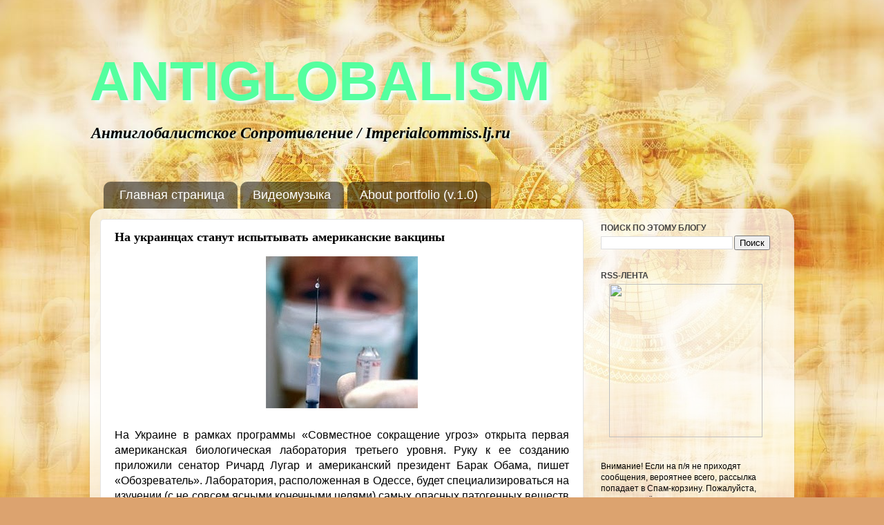

--- FILE ---
content_type: text/html; charset=UTF-8
request_url: https://antiglobalism.blogspot.com/2010/07/blog-post_2383.html
body_size: 22727
content:
<!DOCTYPE html>
<html class='v2' dir='ltr' xmlns='http://www.w3.org/1999/xhtml' xmlns:b='http://www.google.com/2005/gml/b' xmlns:data='http://www.google.com/2005/gml/data' xmlns:expr='http://www.google.com/2005/gml/expr'>
<head>
<link href='https://www.blogger.com/static/v1/widgets/335934321-css_bundle_v2.css' rel='stylesheet' type='text/css'/>
<script type='text/javascript'>
      var blog = document.location.hostname;
      var slug = document.location.pathname;
      var ctld = blog.substr(blog.lastIndexOf("."));
      if (ctld != ".com") {
        var ncr = "http://" + blog.substr(0, blog.indexOf("."));
        ncr += ".blogspot.com/ncr" + slug;
        window.location.replace(ncr);
      }
    </script>
<meta content='IE=EmulateIE7' http-equiv='X-UA-Compatible'/>
<meta content='width=1100' name='viewport'/>
<meta content='text/html; charset=UTF-8' http-equiv='Content-Type'/>
<meta content='blogger' name='generator'/>
<link href='https://antiglobalism.blogspot.com/favicon.ico' rel='icon' type='image/x-icon'/>
<link href='http://antiglobalism.blogspot.com/2010/07/blog-post_2383.html' rel='canonical'/>
<link rel="alternate" type="application/atom+xml" title="ANTIGLOBALISM - Atom" href="https://antiglobalism.blogspot.com/feeds/posts/default" />
<link rel="alternate" type="application/rss+xml" title="ANTIGLOBALISM - RSS" href="https://antiglobalism.blogspot.com/feeds/posts/default?alt=rss" />
<link rel="service.post" type="application/atom+xml" title="ANTIGLOBALISM - Atom" href="https://www.blogger.com/feeds/7069052447943397951/posts/default" />

<link rel="alternate" type="application/atom+xml" title="ANTIGLOBALISM - Atom" href="https://antiglobalism.blogspot.com/feeds/6117356892286061617/comments/default" />
<!--Can't find substitution for tag [blog.ieCssRetrofitLinks]-->
<link href='https://blogger.googleusercontent.com/img/b/R29vZ2xl/AVvXsEj4A_A8YqkwvjDYPSBQCo_mqIMJdj633uDGRjhjt7BSKeIRIVqrdGdFVVHx-DLfKT9-wHmxTHp2sefXR2ELq1NkAQ3qy4KotlAXjSoxNFiCVjyEXJSNvbvZxf4p8Hb63Pky5NfGZ8cphKpT/s320/kolohostru_privivki_medizina.jpg' rel='image_src'/>
<meta content='http://antiglobalism.blogspot.com/2010/07/blog-post_2383.html' property='og:url'/>
<meta content='На украинцах станут испытывать американские вакцины' property='og:title'/>
<meta content='Антиглобалистское сопротивление Новому мировому порядку' property='og:description'/>
<meta content='https://blogger.googleusercontent.com/img/b/R29vZ2xl/AVvXsEj4A_A8YqkwvjDYPSBQCo_mqIMJdj633uDGRjhjt7BSKeIRIVqrdGdFVVHx-DLfKT9-wHmxTHp2sefXR2ELq1NkAQ3qy4KotlAXjSoxNFiCVjyEXJSNvbvZxf4p8Hb63Pky5NfGZ8cphKpT/w1200-h630-p-k-no-nu/kolohostru_privivki_medizina.jpg' property='og:image'/>
<title>
ANTIGLOBALISM: На украинцах станут испытывать американские вакцины
</title>
<base target='_top'/>
<meta content='575fcc34270a04c0' name='yandex-verification'/>
<style id='page-skin-1' type='text/css'><!--
/*-----------------------------------------------
Blogger Template Style
Name:     Picture Window
Designer: Josh Peterson
URL:      www.noaesthetic.com
----------------------------------------------- */
/* Variable definitions
====================
<Variable name="keycolor" description="Main Color" type="color" default="#1a222a"/>
<Variable name="body.background" description="Body Background" type="background"
color="#dca36f" default="#111111 url(http://themes.googleusercontent.com/image?id=1OACCYOE0-eoTRTfsBuX1NMN9nz599ufI1Jh0CggPFA_sK80AGkIr8pLtYRpNUKPmwtEa) repeat-x fixed top center"/>
<Group description="Page Text" selector="body">
<Variable name="body.font" description="Font" type="font"
default="normal normal 15px Arial, Tahoma, Helvetica, FreeSans, sans-serif"/>
<Variable name="body.text.color" description="Text Color" type="color" default="#333333"/>
</Group>
<Group description="Backgrounds" selector=".body-fauxcolumns-outer">
<Variable name="body.background.color" description="Outer Background" type="color" default="#296695"/>
<Variable name="header.background.color" description="Header Background" type="color" default="transparent"/>
<Variable name="post.background.color" description="Post Background" type="color" default="#ffffff"/>
</Group>
<Group description="Links" selector=".main-outer">
<Variable name="link.color" description="Link Color" type="color" default="#336699"/>
<Variable name="link.visited.color" description="Visited Color" type="color" default="#6699cc"/>
<Variable name="link.hover.color" description="Hover Color" type="color" default="#33aaff"/>
</Group>
<Group description="Blog Title" selector=".header h1">
<Variable name="header.font" description="Title Font" type="font"
default="normal normal 36px Arial, Tahoma, Helvetica, FreeSans, sans-serif"/>
<Variable name="header.text.color" description="Text Color" type="color" default="#ffffff" />
</Group>
<Group description="Tabs Text" selector=".tabs-inner .widget li a">
<Variable name="tabs.font" description="Font" type="font"
default="normal normal 15px Arial, Tahoma, Helvetica, FreeSans, sans-serif"/>
<Variable name="tabs.text.color" description="Text Color" type="color" default="#ffffff"/>
<Variable name="tabs.selected.text.color" description="Selected Color" type="color" default="#660000"/>
</Group>
<Group description="Tabs Background" selector=".tabs-outer .PageList">
<Variable name="tabs.background.color" description="Background Color" type="color" default="transparent"/>
<Variable name="tabs.selected.background.color" description="Selected Color" type="color" default="transparent"/>
<Variable name="tabs.separator.color" description="Separator Color" type="color" default="transparent"/>
</Group>
<Group description="Post Title" selector="h3.post-title, .comments h4">
<Variable name="post.title.font" description="Title Font" type="font"
default="normal normal 18px Arial, Tahoma, Helvetica, FreeSans, sans-serif"/>
</Group>
<Group description="Date Header" selector=".date-header">
<Variable name="date.header.color" description="Text Color" type="color" default="#000000"/>
</Group>
<Group description="Post" selector=".post">
<Variable name="post.footer.text.color" description="Footer Text Color" type="color" default="#999999"/>
<Variable name="post.border.color" description="Border Color" type="color" default="#dddddd"/>
</Group>
<Group description="Gadgets" selector="h2">
<Variable name="widget.title.font" description="Title Font" type="font"
default="bold normal 13px Arial, Tahoma, Helvetica, FreeSans, sans-serif"/>
<Variable name="widget.title.text.color" description="Title Color" type="color" default="#888888"/>
</Group>
<Group description="Footer" selector=".footer-outer">
<Variable name="footer.text.color" description="Text Color" type="color" default="#cccccc"/>
<Variable name="footer.widget.title.text.color" description="Gadget Title Color" type="color" default="#aaaaaa"/>
</Group>
<Group description="Footer Links" selector=".footer-outer">
<Variable name="footer.link.color" description="Link Color" type="color" default="#99ccee"/>
<Variable name="footer.link.visited.color" description="Visited Color" type="color" default="#77aaee"/>
<Variable name="footer.link.hover.color" description="Hover Color" type="color" default="#33aaff"/>
</Group>
<Variable name="content.margin" description="Content Margin Top" type="length" default="20px"/>
<Variable name="content.padding" description="Content Padding" type="length" default="0"/>
<Variable name="content.background" description="Content Background" type="background"
default="transparent none repeat scroll top left"/>
<Variable name="content.border.radius" description="Content Border Radius" type="length" default="0"/>
<Variable name="content.shadow.spread" description="Content Shadow Spread" type="length" default="0"/>
<Variable name="header.padding" description="Header Padding" type="length" default="0"/>
<Variable name="header.background.gradient" description="Header Gradient" type="url"
default="none"/>
<Variable name="header.border.radius" description="Header Border Radius" type="length" default="0"/>
<Variable name="main.border.radius.top" description="Main Border Radius" type="length" default="20px"/>
<Variable name="footer.border.radius.top" description="Footer Border Radius Top" type="length" default="0"/>
<Variable name="footer.border.radius.bottom" description="Footer Border Radius Bottom" type="length" default="20px"/>
<Variable name="region.shadow.spread" description="Main and Footer Shadow Spread" type="length" default="3px"/>
<Variable name="region.shadow.offset" description="Main and Footer Shadow Offset" type="length" default="1px"/>
<Variable name="tabs.background.gradient" description="Tab Background Gradient" type="url" default="none"/>
<Variable name="tab.selected.background.gradient" description="Selected Tab Background" type="url"
default="url(http://www.blogblog.com/1kt/transparent/white80.png)"/>
<Variable name="tab.background" description="Tab Background" type="background"
default="transparent url(http://www.blogblog.com/1kt/transparent/black50.png) repeat scroll top left"/>
<Variable name="tab.border.radius" description="Tab Border Radius" type="length" default="10px" />
<Variable name="tab.first.border.radius" description="First Tab Border Radius" type="length" default="10px" />
<Variable name="tabs.border.radius" description="Tabs Border Radius" type="length" default="0" />
<Variable name="tabs.spacing" description="Tab Spacing" type="length" default=".25em"/>
<Variable name="tabs.margin.bottom" description="Tab Margin Bottom" type="length" default="0"/>
<Variable name="tabs.margin.sides" description="Tab Margin Sides" type="length" default="20px"/>
<Variable name="main.background" description="Main Background" type="background"
default="transparent url(http://www.blogblog.com/1kt/transparent/white80.png) repeat scroll top left"/>
<Variable name="main.padding.sides" description="Main Padding Sides" type="length" default="20px"/>
<Variable name="footer.background" description="Footer Background" type="background"
default="transparent url(http://www.blogblog.com/1kt/transparent/black50.png) repeat scroll top left"/>
<Variable name="post.margin.sides" description="Post Margin Sides" type="length" default="-20px"/>
<Variable name="post.border.radius" description="Post Border Radius" type="length" default="5px"/>
<Variable name="widget.title.text.transform" description="Widget Title Text Transform" type="string" default="uppercase"/>
<Variable name="startSide" description="Side where text starts in blog language" type="automatic" default="left"/>
<Variable name="endSide" description="Side where text ends in blog language" type="automatic" default="right"/>
*/
/* Content
----------------------------------------------- */
body {
font: normal normal 13px Verdana, Geneva, sans-serif;
color: #000000;
background: #dca36f url(//1.bp.blogspot.com/-YcBljx5Vr3A/TvZiaEUskvI/AAAAAAAALlk/TKT2fvlwEqc/s0/1.jpg) repeat fixed bottom center;
}
html body .region-inner {
min-width: 0;
max-width: 100%;
width: auto;
}
.content-outer {
font-size: 90%;
}
a:link {
text-decoration:none;
color: #660000;
}
a:visited {
text-decoration:none;
color: #7a05ae;
}
a:hover {
text-decoration:underline;
color: #bf9000;
}
.content-outer {
background: transparent none repeat scroll top left;
-moz-border-radius: 0;
-webkit-border-radius: 0;
-goog-ms-border-radius: 0;
border-radius: 0;
-moz-box-shadow: 0 0 0 rgba(0, 0, 0, .15);
-webkit-box-shadow: 0 0 0 rgba(0, 0, 0, .15);
-goog-ms-box-shadow: 0 0 0 rgba(0, 0, 0, .15);
box-shadow: 0 0 0 rgba(0, 0, 0, .15);
margin: 20px auto;
}
.content-inner {
padding: 0;
}
/* Header
----------------------------------------------- */
.header-outer {
background: transparent none repeat-x scroll top left;
_background-image: none;
color: #54ff9f;
-moz-border-radius: 0;
-webkit-border-radius: 0;
-goog-ms-border-radius: 0;
border-radius: 0;
}
.Header img, .Header #header-inner {
-moz-border-radius: 0;
-webkit-border-radius: 0;
-goog-ms-border-radius: 0;
border-radius: 0;
}
.header-inner .Header .titlewrapper,
.header-inner .Header .descriptionwrapper {
padding-left: 0;
padding-right: 0;
}
.Header h1 {
font: normal bold 80px Impact, sans-serif;
text-shadow: 1px 1px 3px rgba(0, 0, 0, 0.3);
}
.Header h1 a {
color: #54ff9f;
}
.Header .description {
font-size: 130%;
}
/* Tabs
----------------------------------------------- */
.tabs-inner {
margin: .5em 20px 0;
padding: 0;
}
.tabs-inner .section {
margin: 0;
}
.tabs-inner .widget ul {
padding: 0;
background: transparent none repeat scroll bottom;
-moz-border-radius: 0;
-webkit-border-radius: 0;
-goog-ms-border-radius: 0;
border-radius: 0;
}
.tabs-inner .widget li {
border: none;
}
.tabs-inner .widget li a {
display: inline-block;
padding: .5em 1em;
margin-right: .25em;
color: #ffffff;
font: normal normal 18px 'Trebuchet MS', Trebuchet, sans-serif;;
-moz-border-radius: 10px 10px 0 0;
-webkit-border-top-left-radius: 10px;
-webkit-border-top-right-radius: 10px;
-goog-ms-border-radius: 10px 10px 0 0;
border-radius: 10px 10px 0 0;
background: transparent url(//www.blogblog.com/1kt/transparent/black50.png) repeat scroll top left;
border-right: 1px solid transparent;
}
.tabs-inner .widget li:first-child a {
padding-left: 1.25em;
-moz-border-radius-topleft: 10px;
-moz-border-radius-bottomleft: 0;
-webkit-border-top-left-radius: 10px;
-webkit-border-bottom-left-radius: 0;
-goog-ms-border-top-left-radius: 10px;
-goog-ms-border-bottom-left-radius: 0;
border-top-left-radius: 10px;
border-bottom-left-radius: 0;
}
.tabs-inner .widget li.selected a,
.tabs-inner .widget li a:hover {
position: relative;
z-index: 1;
background: transparent url(//www.blogblog.com/1kt/transparent/white80.png) repeat scroll bottom;
color: #000000;
-moz-box-shadow: 0 0 3px rgba(0, 0, 0, .15);
-webkit-box-shadow: 0 0 3px rgba(0, 0, 0, .15);
-goog-ms-box-shadow: 0 0 3px rgba(0, 0, 0, .15);
box-shadow: 0 0 3px rgba(0, 0, 0, .15);
}
/* Headings
----------------------------------------------- */
h2 {
font: normal bold 100% 'Trebuchet MS', Trebuchet, sans-serif;;
text-transform: uppercase;
color: #444444;
margin: .5em 0;
}
/* Main
----------------------------------------------- */
.main-outer {
background: transparent url(//www.blogblog.com/1kt/transparent/white80.png) repeat scroll top left;
-moz-border-radius: 20px 20px 0 0;
-webkit-border-top-left-radius: 20px;
-webkit-border-top-right-radius: 20px;
-webkit-border-bottom-left-radius: 0;
-webkit-border-bottom-right-radius: 0;
-goog-ms-border-radius: 20px 20px 0 0;
border-radius: 20px 20px 0 0;
-moz-box-shadow: 0 1px 3px rgba(0, 0, 0, .15);
-webkit-box-shadow: 0 1px 3px rgba(0, 0, 0, .15);
-goog-ms-box-shadow: 0 1px 3px rgba(0, 0, 0, .15);
box-shadow: 0 1px 3px rgba(0, 0, 0, .15);
}
.main-inner {
padding: 15px 20px 20px;
}
.main-inner .column-center-inner {
padding: 0 0;
}
.main-inner .column-left-inner {
padding-left: 0;
}
.main-inner .column-right-inner {
padding-right: 0;
}
/* Posts
----------------------------------------------- */
h3.post-title {
margin: 0;
font: normal bold 18px Georgia, Utopia, 'Palatino Linotype', Palatino, serif;
}
.comments h4 {
margin: 1em 0 0;
font: normal bold 18px Georgia, Utopia, 'Palatino Linotype', Palatino, serif;
}
.date-header span {
color: #333333;
}
.post-outer {
background-color: #ffffff;
border: solid 1px #e4e4e4;
-moz-border-radius: 5px;
-webkit-border-radius: 5px;
border-radius: 5px;
-goog-ms-border-radius: 5px;
padding: 15px 20px;
margin: 0 -20px 20px;
}
.post-body {
line-height: 1.4;
font-size: 110%;
position: relative;
}
.post-header {
margin: 0 0 1.5em;
color: #666666;
line-height: 1.6;
}
.post-footer {
margin: .5em 0 0;
color: #666666;
line-height: 1.6;
}
#blog-pager {
font-size: 140%
}
#comments .comment-author {
padding-top: 1.5em;
border-top: dashed 1px #ccc;
border-top: dashed 1px rgba(128, 128, 128, .5);
background-position: 0 1.5em;
}
#comments .comment-author:first-child {
padding-top: 0;
border-top: none;
}
.avatar-image-container {
margin: .2em 0 0;
}
/* Widgets
----------------------------------------------- */
.widget ul, .widget #ArchiveList ul.flat {
padding: 0;
list-style: none;
}
.widget ul li, .widget #ArchiveList ul.flat li {
border-top: dashed 1px #ccc;
border-top: dashed 1px rgba(128, 128, 128, .5);
}
.widget ul li:first-child, .widget #ArchiveList ul.flat li:first-child {
border-top: none;
}
.widget .post-body ul {
list-style: disc;
}
.widget .post-body ul li {
border: none;
}
/* Footer
----------------------------------------------- */
.footer-outer {
color:#d4d4d4;
background: transparent url(//www.blogblog.com/1kt/transparent/black50.png) repeat scroll top left;
-moz-border-radius: 0 0 20px 20px;
-webkit-border-top-left-radius: 0;
-webkit-border-top-right-radius: 0;
-webkit-border-bottom-left-radius: 20px;
-webkit-border-bottom-right-radius: 20px;
-goog-ms-border-radius: 0 0 20px 20px;
border-radius: 0 0 20px 20px;
-moz-box-shadow: 0 1px 3px rgba(0, 0, 0, .15);
-webkit-box-shadow: 0 1px 3px rgba(0, 0, 0, .15);
-goog-ms-box-shadow: 0 1px 3px rgba(0, 0, 0, .15);
box-shadow: 0 1px 3px rgba(0, 0, 0, .15);
}
.footer-inner {
padding: 10px 20px 20px;
}
.footer-outer a {
color: #4fb9ff;
}
.footer-outer a:visited {
color: #6fdca2;
}
.footer-outer a:hover {
color: #a8dc6f;
}
.footer-outer .widget h2 {
color: #b5b5b5;
}
/* Mobile
----------------------------------------------- */
html body.mobile {
height: auto;
}
html body.mobile {
min-height: 480px;
background-size: 100% auto;
}
html .mobile .mobile-date-outer, html .mobile .blog-pager {
border-bottom: none;
background: transparent url(//www.blogblog.com/1kt/transparent/white80.png) repeat scroll top left;
margin-bottom: 10px;
}
.mobile .date-outer {
background: transparent url(//www.blogblog.com/1kt/transparent/white80.png) repeat scroll top left;
}
.mobile .header-outer, .mobile .main-outer,
.mobile .post-outer, .mobile .footer-outer {
-moz-border-radius: 0;
-webkit-border-radius: 0;
-goog-ms-border-radius: 0;
border-radius: 0;
}
.mobile .content-outer,
.mobile .main-outer,
.mobile .post-outer {
background: inherit;
border: none;
}
.mobile .content-outer {
font-size: 100%;
}
.mobile-link-button {
background-color: #660000;
}
.mobile-link-button a:link, .mobile-link-button a:visited {
color: #ffffff;
}
.mobile-index-contents {
color: #000000;
}
#navbar-iframe{opacity:0.0;filter:alpha(Opacity=0)}
#navbar-iframe:hover{opacity:1.0;filter:alpha(Opacity=100, FinishedOpacity=100)}body:hover { /* курсор мыши при выделении текста */
cursor:default;
}
a.comment-link { /* ссылка: &#171;Х комментариев&#187; */
font-size:14px;
font-weight:bold;
font-family: Helvetica, Arial;
}
abbr {
border-bottom: 1px dotted #000;
cursor:help;
// dashed
}
div.descriptionwrapper /* подзаголовок */
{
font-size: large;
font-family: "Times New Roman";
font-style: italic;
font-weight: 900;
color: #000000;
text-shadow: 2px 2px 3px #E0FFFF;
}
.Header h1 /* заголовок */
{
text-shadow: 4px 4px 5px #F0FFFF;
-moz-transition: font-size .6s linear;
-o-transition: font-size .6s linear;
-webkit-transition: font-size .6s linear;
-ms-transition: font-size .6s linear;
}
.Header h1:active { /* заголовок при нажатии */
font-size: 108px;
}
h3.post-title /* заголовок записи */
{
}
div.jump-link { /* ссылка: &#171;Читать далее&#187; */
font-family: Helvetica, "Trebuchet MS";
font-weight:bold;
font-size: 16px;
-moz-transition: font-size .3s linear;
-o-transition: font-size .3s linear;
-webkit-transition: font-size .3s linear;
-ms-transition: font-size .3s linear;
}
div.jump-link:hover { /* Читать далее при наведении */
font-size:20px;
}
i {
font-family: "Georgia";
font-size:1em;
}
span.post-labels a {
-moz-transition: font-size .3s linear;
-o-transition: font-size .3s linear;
-webkit-transition: font-size .3s linear;
-ms-transition: font-size .3s linear;
}
span.post-labels:hover a { /* метки */
font-size:15px;
background: #F8F8FF;
color: #0000FF;
}
body:hover { /* курсор мыши при выделении текста */
cursor:default;
}
.post-body { /* текст сообщения-записи */
font-family: Georgia, "Palatino Linotype", Calibri, Verdana, Arial;
font-size: 16px;  /* Calibri 11.7pt */
}
.post-body.entry-content{ /* текст по-ширине */
text-align: justify;
}
.post-body a {
color:DarkRed; /* DimGrey black */
text-decoration: none;
/* border-bottom: 1px solid lightgray; */
}
.post-body a b, .post-body b a {
color: DarkRed;
text-decoration: none;
}
.post-body a:hover, .post-body a b:hover, .post-body b a:hover {
text-decoration: none;
border-bottom: 1px solid red;
color:blue;
}
tt {
font-size: 15px;
}
.post-body blockquote {
background-color: rgb(255, 255, 224);
padding: 10px;
margin: 0 3% 0 5%;
}
a.comment-link { /* ссылка: &#171;Х комментариев&#187; */
font-size:14px;
font-weight:bold;
font-family: Helvetica, Arial;
}
abbr {
border-bottom: 1px dotted #000;
}
abbr:hover { /* курсор мыши при выделении текста */
cursor:default;
}
cursor:help;
// dashed
}
div.descriptionwrapper /* подзаголовок */
{
font-size: large;
font-family: "Times New Roman";
font-style: italic;
font-weight: 900;
color: #000000;
text-shadow: 2px 2px 3px #E0FFFF;
}
.Header h1 /* заголовок */
{
text-shadow: 4px 4px 5px #F0FFFF;
-moz-transition: font-size .6s linear;
-o-transition: font-size .6s linear;
-webkit-transition: font-size .6s linear;
-ms-transition: font-size .6s linear;
}
.Header h1:active { /* заголовок при нажатии */
font-size: 108px;
}
h3.post-title /* заголовок записи */
{
}
div.jump-link { /* ссылка: &#171;Читать далее&#187; */
font-family: Helvetica, "Trebuchet MS";
font-weight:bold;
font-size: 16px;
-moz-transition: font-size .3s linear;
-o-transition: font-size .3s linear;
-webkit-transition: font-size .3s linear;
-ms-transition: font-size .3s linear;
}
div.jump-link:hover { /* Читать далее при наведении */
font-size:20px;
}
span.post-labels a {
-moz-transition: font-size .3s linear;
-o-transition: font-size .3s linear;
-webkit-transition: font-size .3s linear;
-ms-transition: font-size .3s linear;
}
span.post-labels:hover a { /* метки */
font-size:15px;
background: #F8F8FF;
color: #0000FF;
}

--></style>
<style id='template-skin-1' type='text/css'><!--
body {
min-width: 1020px;
}
.content-outer, .content-fauxcolumn-outer, .region-inner {
min-width: 1020px;
max-width: 1020px;
_width: 1020px;
}
.main-inner .columns {
padding-left: 0px;
padding-right: 290px;
}
.main-inner .fauxcolumn-center-outer {
left: 0px;
right: 290px;
/* IE6 does not respect left and right together */
_width: expression(this.parentNode.offsetWidth -
parseInt("0px") -
parseInt("290px") + 'px');
}
.main-inner .fauxcolumn-left-outer {
width: 0px;
}
.main-inner .fauxcolumn-right-outer {
width: 290px;
}
.main-inner .column-left-outer {
width: 0px;
right: 100%;
margin-left: -0px;
}
.main-inner .column-right-outer {
width: 290px;
margin-right: -290px;
}
#layout {
min-width: 0;
}
#layout .content-outer {
min-width: 0;
width: 800px;
}
#layout .region-inner {
min-width: 0;
width: auto;
}
--></style>
<link href='https://www.blogger.com/dyn-css/authorization.css?targetBlogID=7069052447943397951&amp;zx=cf81ba9a-2e70-4311-9a4a-ffb33b5ba38b' media='none' onload='if(media!=&#39;all&#39;)media=&#39;all&#39;' rel='stylesheet'/><noscript><link href='https://www.blogger.com/dyn-css/authorization.css?targetBlogID=7069052447943397951&amp;zx=cf81ba9a-2e70-4311-9a4a-ffb33b5ba38b' rel='stylesheet'/></noscript>
<meta name='google-adsense-platform-account' content='ca-host-pub-1556223355139109'/>
<meta name='google-adsense-platform-domain' content='blogspot.com'/>

</head>
<body class='loading'>
<div class='navbar section' id='navbar'><div class='widget Navbar' data-version='1' id='Navbar1'><script type="text/javascript">
    function setAttributeOnload(object, attribute, val) {
      if(window.addEventListener) {
        window.addEventListener('load',
          function(){ object[attribute] = val; }, false);
      } else {
        window.attachEvent('onload', function(){ object[attribute] = val; });
      }
    }
  </script>
<div id="navbar-iframe-container"></div>
<script type="text/javascript" src="https://apis.google.com/js/platform.js"></script>
<script type="text/javascript">
      gapi.load("gapi.iframes:gapi.iframes.style.bubble", function() {
        if (gapi.iframes && gapi.iframes.getContext) {
          gapi.iframes.getContext().openChild({
              url: 'https://www.blogger.com/navbar/7069052447943397951?po\x3d6117356892286061617\x26origin\x3dhttps://antiglobalism.blogspot.com',
              where: document.getElementById("navbar-iframe-container"),
              id: "navbar-iframe"
          });
        }
      });
    </script><script type="text/javascript">
(function() {
var script = document.createElement('script');
script.type = 'text/javascript';
script.src = '//pagead2.googlesyndication.com/pagead/js/google_top_exp.js';
var head = document.getElementsByTagName('head')[0];
if (head) {
head.appendChild(script);
}})();
</script>
</div></div>
<div class='body-fauxcolumns'>
<div class='fauxcolumn-outer body-fauxcolumn-outer'>
<div class='cap-top'>
<div class='cap-left'></div>
<div class='cap-right'></div>
</div>
<div class='fauxborder-left'>
<div class='fauxborder-right'></div>
<div class='fauxcolumn-inner'>
</div>
</div>
<div class='cap-bottom'>
<div class='cap-left'></div>
<div class='cap-right'></div>
</div>
</div>
</div>
<div class='content'>
<div class='content-fauxcolumns'>
<div class='fauxcolumn-outer content-fauxcolumn-outer'>
<div class='cap-top'>
<div class='cap-left'></div>
<div class='cap-right'></div>
</div>
<div class='fauxborder-left'>
<div class='fauxborder-right'></div>
<div class='fauxcolumn-inner'>
</div>
</div>
<div class='cap-bottom'>
<div class='cap-left'></div>
<div class='cap-right'></div>
</div>
</div>
</div>
<div class='content-outer'>
<div class='content-cap-top cap-top'>
<div class='cap-left'></div>
<div class='cap-right'></div>
</div>
<div class='fauxborder-left content-fauxborder-left'>
<div class='fauxborder-right content-fauxborder-right'></div>
<div class='content-inner'>
<header>
<div class='header-outer'>
<div class='header-cap-top cap-top'>
<div class='cap-left'></div>
<div class='cap-right'></div>
</div>
<div class='fauxborder-left header-fauxborder-left'>
<div class='fauxborder-right header-fauxborder-right'></div>
<div class='region-inner header-inner'>
<div class='header section' id='header'><div class='widget Header' data-version='1' id='Header1'>
<div id='header-inner'>
<div class='titlewrapper'>
<h1 class='title'>
<a href='https://antiglobalism.blogspot.com/'>
ANTIGLOBALISM
</a>
</h1>
</div>
<div class='descriptionwrapper'>
<p class='description'><span>Антиглобалистское Сопротивление / Imperialcommiss.lj.ru</span></p>
</div>
</div>
</div></div>
</div>
</div>
<div class='header-cap-bottom cap-bottom'>
<div class='cap-left'></div>
<div class='cap-right'></div>
</div>
</div>
</header>
<div class='tabs-outer'>
<div class='tabs-cap-top cap-top'>
<div class='cap-left'></div>
<div class='cap-right'></div>
</div>
<div class='fauxborder-left tabs-fauxborder-left'>
<div class='fauxborder-right tabs-fauxborder-right'></div>
<div class='region-inner tabs-inner'>
<div class='tabs no-items section' id='crosscol'></div>
<div class='tabs section' id='crosscol-overflow'><div class='widget PageList' data-version='1' id='PageList1'>
<h2>Страницы</h2>
<div class='widget-content'>
<ul>
<li>
<a href='https://antiglobalism.blogspot.com/'>Главная страница</a>
</li>
<li>
<a href='https://antiglobalism.blogspot.com/p/blog-page_30.html'>Видеомузыка</a>
</li>
<li>
<a href='https://antiglobalism.blogspot.com/p/about-portfolio-v10.html'>About portfolio (v.1.0)</a>
</li>
</ul>
<div class='clear'></div>
</div>
</div></div>
</div>
</div>
<div class='tabs-cap-bottom cap-bottom'>
<div class='cap-left'></div>
<div class='cap-right'></div>
</div>
</div>
<div class='main-outer'>
<div class='main-cap-top cap-top'>
<div class='cap-left'></div>
<div class='cap-right'></div>
</div>
<div class='fauxborder-left main-fauxborder-left'>
<div class='fauxborder-right main-fauxborder-right'></div>
<div class='region-inner main-inner'>
<div class='columns fauxcolumns'>
<div class='fauxcolumn-outer fauxcolumn-center-outer'>
<div class='cap-top'>
<div class='cap-left'></div>
<div class='cap-right'></div>
</div>
<div class='fauxborder-left'>
<div class='fauxborder-right'></div>
<div class='fauxcolumn-inner'>
</div>
</div>
<div class='cap-bottom'>
<div class='cap-left'></div>
<div class='cap-right'></div>
</div>
</div>
<div class='fauxcolumn-outer fauxcolumn-left-outer'>
<div class='cap-top'>
<div class='cap-left'></div>
<div class='cap-right'></div>
</div>
<div class='fauxborder-left'>
<div class='fauxborder-right'></div>
<div class='fauxcolumn-inner'>
</div>
</div>
<div class='cap-bottom'>
<div class='cap-left'></div>
<div class='cap-right'></div>
</div>
</div>
<div class='fauxcolumn-outer fauxcolumn-right-outer'>
<div class='cap-top'>
<div class='cap-left'></div>
<div class='cap-right'></div>
</div>
<div class='fauxborder-left'>
<div class='fauxborder-right'></div>
<div class='fauxcolumn-inner'>
</div>
</div>
<div class='cap-bottom'>
<div class='cap-left'></div>
<div class='cap-right'></div>
</div>
</div>
<!-- corrects IE6 width calculation -->
<div class='columns-inner'>
<div class='column-center-outer'>
<div class='column-center-inner'>
<div class='main section' id='main'><div class='widget Blog' data-version='1' id='Blog1'>
<div class='blog-posts hfeed'>

          <div class="date-outer">
        

          <div class="date-posts">
        
<div class='post-outer'>
<div class='post hentry uncustomized-post-template' itemprop='blogPost' itemscope='itemscope' itemtype='http://schema.org/BlogPosting'>
<meta content='https://blogger.googleusercontent.com/img/b/R29vZ2xl/AVvXsEj4A_A8YqkwvjDYPSBQCo_mqIMJdj633uDGRjhjt7BSKeIRIVqrdGdFVVHx-DLfKT9-wHmxTHp2sefXR2ELq1NkAQ3qy4KotlAXjSoxNFiCVjyEXJSNvbvZxf4p8Hb63Pky5NfGZ8cphKpT/s320/kolohostru_privivki_medizina.jpg' itemprop='image_url'/>
<meta content='7069052447943397951' itemprop='blogId'/>
<meta content='6117356892286061617' itemprop='postId'/>
<a name='6117356892286061617'></a>
<h3 class='post-title entry-title' itemprop='name'>
На украинцах станут испытывать американские вакцины
</h3>
<div class='post-header'>
<div class='post-header-line-1'></div>
</div>
<div class='post-body entry-content' id='post-body-6117356892286061617' itemprop='description articleBody'>
<div class="separator" style="clear: both; text-align: center;"><a href="https://blogger.googleusercontent.com/img/b/R29vZ2xl/AVvXsEj4A_A8YqkwvjDYPSBQCo_mqIMJdj633uDGRjhjt7BSKeIRIVqrdGdFVVHx-DLfKT9-wHmxTHp2sefXR2ELq1NkAQ3qy4KotlAXjSoxNFiCVjyEXJSNvbvZxf4p8Hb63Pky5NfGZ8cphKpT/s1600/kolohostru_privivki_medizina.jpg" imageanchor="1" style="margin-left: 1em; margin-right: 1em;"><img border="0" src="https://blogger.googleusercontent.com/img/b/R29vZ2xl/AVvXsEj4A_A8YqkwvjDYPSBQCo_mqIMJdj633uDGRjhjt7BSKeIRIVqrdGdFVVHx-DLfKT9-wHmxTHp2sefXR2ELq1NkAQ3qy4KotlAXjSoxNFiCVjyEXJSNvbvZxf4p8Hb63Pky5NfGZ8cphKpT/s320/kolohostru_privivki_medizina.jpg" /></a></div><div style="text-align: justify;"><br /></div><div style="text-align: justify;">На Украине в рамках программы &#171;Совместное сокращение угроз&#187; открыта  первая американская биологическая лаборатория третьего уровня. Руку к ее  созданию приложили сенатор Ричард Лугар и американский президент Барак  Обама, пишет &#171;Обозреватель&#187;. Лаборатория, расположенная в Одессе, будет  специализироваться на изучении (с не совсем ясными конечными целями)  самых опасных патогенных веществ на планете. Американские политики  активно занимались ее созданием еще с 2005&nbsp;года &#8211; времени прихода к  власти &#171;оранжевой&#187; команды.</div><div style="text-align: justify;"><br /></div><div style="text-align: justify;"></div><a name="more"></a><br /><div style="text-align: justify;">Ричард Лугар заявил, что кроме  Украины, американцы строят такие же лаборатории в Казахстане,  Азербайджане и Грузии. Украина захотела быть первой в этом процессе,  приложила для этого немалые усилия и добилась-таки желаемого.</div><div style="text-align: justify;"><br /></div><div style="text-align: justify;">Америка успешно превращает Украину в полигон для испытания не прошедших  проверку вакцин, лекарственных препаратов и терапевтических методик.  Страна становится технологическим цехом по производству противоядий  методом проб и ошибок, складом губительных для всего живого вирусов и  патогенных веществ, а также просто помойкой для отходов деятельности  западных фармацевтических и биотехнологических корпораций.</div><div style="text-align: justify;"><br /></div><div style="text-align: justify;">Соединенные Штаты, поделившиеся с Украиной &#171;высокими биотехнологиями&#187;,  увеличили за последние 9&nbsp;лет количество биолабораторий с 20&nbsp;до 400. Они  вложили более&nbsp;$60 млрд в мифическую защиту от биологического терроризма  (пока единственным примером такого терроризма была не слишком удачная,  но наделавшая много шума рассылка по почте спор сибирской язвы несколько  лет назад). В результате США пресытились результатами деятельности  &#171;специалистов в области борьбы с биологической угрозой&#187;. От отходов их  деятельности американцы готовы избавляться любыми способами и  средствами.</div><div style="text-align: justify;"><br /></div><div style="text-align: justify;">Главное контрольно-финансовое управление США  признает, что большинство лабораторий третьего уровня не могут позволить  себе необходимых расходов на введение режима строжайшей безопасности.  Главная причина состоит в острой нехватке средств, поскольку погоня за  количеством вновь открываемых лабораторий привела к серьезному урезанию  их бюджетов. Помимо этого, для лабораторий актуальны и вопросы текучки  кадров: в них плохо организованы контроль и слежение. Они слишком явные и  раздражают специалистов, не желающих сотрудничать со структурами, не  способными обеспечить оптимальное сочетание безопасности с комфортностью  работы.</div><div style="text-align: justify;"><br /></div><div style="text-align: justify;">Надо полагать, на Украине все эти проблемы будут сняты.  Специалисты там не слишком привередливые (была бы работа), а требования к  безопасности можно снизить (не у себя же дома, в самом деле).</div><div style="text-align: justify;"><br /></div><div style="text-align: justify;">С  этой новостью косвенно перекликается сюжет недавнего голливудского  фильма &#171;Перевозчик-3&#187;, где в Одессу идет целая флотилия судов с едкими  химическими отходами, от одного запаха которых матросы &#171;склеивают  ласты&#187;, и коллеги выбрасывают их за борт. Отходы предназначены для  последующего захоронения на территории Украины. Усилиями киношного  супермена планы злодеев, конечно же, удается расстроить.</div><div style="text-align: justify;"><br /></div><div style="text-align: justify;">Здесь вроде случай совсем другой, а некоторые размышления все равно навевает&#8230;</div><div style="text-align: right;"><br /></div><div style="text-align: right;"><span style="font-size: xx-small;">http://news.km.ru/na_ukrainczax_stanut_ispytyvat_a</span></div>
<div style='clear: both;'></div>
</div>
<div class='post-footer'>
<div class='post-footer-line post-footer-line-1'>
<span class='post-author vcard'>
</span>
<span class='post-timestamp'>
</span>
<span class='post-comment-link'>
</span>
<span class='post-icons'>
<span class='item-control blog-admin pid-1838295512'>
<a href='https://www.blogger.com/post-edit.g?blogID=7069052447943397951&postID=6117356892286061617&from=pencil' title='Изменить сообщение'>
<img alt='' class='icon-action' height='18' src='https://resources.blogblog.com/img/icon18_edit_allbkg.gif' width='18'/>
</a>
</span>
</span>
<div class='post-share-buttons goog-inline-block'>
</div>
</div>
<div class='post-footer-line post-footer-line-2'>
<span class='post-labels'>
Рубрика:
<a href='https://antiglobalism.blogspot.com/search/label/%D0%94%D0%B5%D1%81%D1%82%D1%80%D1%83%D0%BA%D1%82%D0%B8%D0%B2' rel='tag'>Деструктив</a>,
<a href='https://antiglobalism.blogspot.com/search/label/%D0%9E%D1%82%D0%BA%D1%80%D1%8B%D1%82%D0%B8%D1%8F' rel='tag'>Открытия</a>,
<a href='https://antiglobalism.blogspot.com/search/label/%D0%A1%D0%A8%D0%90' rel='tag'>США</a>,
<a href='https://antiglobalism.blogspot.com/search/label/%D0%A3%D0%BA%D1%80%D0%B0%D0%B8%D0%BD%D0%B0' rel='tag'>Украина</a>
</span>
</div>
<div class='post-footer-line post-footer-line-3'>
<span class='post-location'>
</span>
</div>
</div>
</div>
<div class='comments' id='comments'>
<a name='comments'></a>
</div>
</div>

        </div></div>
      
</div>
<div class='blog-pager' id='blog-pager'>
<span id='blog-pager-newer-link'>
<a class='blog-pager-newer-link' href='https://antiglobalism.blogspot.com/2010/07/google-street-view.html' id='Blog1_blog-pager-newer-link' title='Следующее'>Следующее</a>
</span>
<span id='blog-pager-older-link'>
<a class='blog-pager-older-link' href='https://antiglobalism.blogspot.com/2010/07/blog-post_1125.html' id='Blog1_blog-pager-older-link' title='Предыдущее'>Предыдущее</a>
</span>
<a class='home-link' href='https://antiglobalism.blogspot.com/'>Главная страница</a>
</div>
<div class='clear'></div>
<div class='post-feeds'>
</div>
</div><div class='widget HTML' data-version='1' id='HTML12'>
<h2 class='title'>наверх</h2>
<div class='widget-content'>
<a href="javascript:window.scrollTo(0,0);"><center><h4 style="text-decoration: blink;">&#9650; Прокрутить вверх &#9650;</h4></center></a>
</div>
<div class='clear'></div>
</div><div class='widget Feed' data-version='1' id='Feed2'>
<h2>KRYPTOCIDE</h2>
<div class='widget-content' id='Feed2_feedItemListDisplay'>
<span style='filter: alpha(25); opacity: 0.25;'>
<a href='http://kryptocide.blogspot.com/feeds/posts/default'>Загрузка...</a>
</span>
</div>
<div class='clear'></div>
</div></div>
</div>
</div>
<div class='column-left-outer'>
<div class='column-left-inner'>
<aside>
</aside>
</div>
</div>
<div class='column-right-outer'>
<div class='column-right-inner'>
<aside>
<div class='sidebar section' id='sidebar-right-1'><div class='widget BlogSearch' data-version='1' id='BlogSearch1'>
<h2 class='title'>Поиск по этому блогу</h2>
<div class='widget-content'>
<div id='BlogSearch1_form'>
<form action='https://antiglobalism.blogspot.com/search' class='gsc-search-box' target='_top'>
<table cellpadding='0' cellspacing='0' class='gsc-search-box'>
<tbody>
<tr>
<td class='gsc-input'>
<input autocomplete='off' class='gsc-input' name='q' size='10' title='search' type='text' value=''/>
</td>
<td class='gsc-search-button'>
<input class='gsc-search-button' title='search' type='submit' value='Поиск'/>
</td>
</tr>
</tbody>
</table>
</form>
</div>
</div>
<div class='clear'></div>
</div><div class='widget HTML' data-version='1' id='HTML1'>
<div class='widget-content'>
<span class="notranslate item-control blog-admin pid-476622140">
<ul>
<li><a href="//www.blogger.com/post-create.g?blogID=7069052447943397951">Новое СООБЩЕНИЕ</a></li>
<li><a href="//draft.blogger.com/blog-options-basic.g?blogID=7069052447943397951">Настройки/БЭКАП</a></li>
<li><a href="//www.blogger.com/rearrange?blogID=7069052447943397951">ДИЗАЙН</a></li>
<li><a href="//www.blogger.com/moderate-comment.g?blogID=7069052447943397951">КОММЕНТАРИИ</a></li></ul></span>
</div>
<div class='clear'></div>
</div><div class='widget HTML' data-version='1' id='HTML6'>
<h2 class='title'>RSS-лента</h2>
<div class='widget-content'>
<center><a href="http://antiglobalism.blogspot.com/feeds/posts/default"><img src="https://lh3.googleusercontent.com/blogger_img_proxy/AEn0k_v3NwYntqTX0ZS5rq4rjkQ692RKSmxIJEvUFXQ_n9JcYzbfsFygkDQjqhX-r1F8aGPHILah-zU4MNwpfRN3AJa0pUt5zLCe7iefItLEvmFihtAkW_HysZQFiGa9AQ=s0-d" width="222px" height="222px"></a></center>
</div>
<div class='clear'></div>
</div><div class='widget Text' data-version='1' id='Text1'>
<div class='widget-content'>
Внимание! Если на п/я не приходят сообщения, вероятнее всего, рассылка попадает в Спам-корзину. Пожалуйста, проверьте её.<br />
</div>
<div class='clear'></div>
</div><div class='widget Translate' data-version='1' id='Translate1'>
<h2 class='title'>Translate</h2>
<div id='google_translate_element'></div>
<script>
    function googleTranslateElementInit() {
      new google.translate.TranslateElement({
        pageLanguage: 'ru',
        autoDisplay: 'true',
        layout: google.translate.TranslateElement.InlineLayout.VERTICAL
      }, 'google_translate_element');
    }
  </script>
<script src='//translate.google.com/translate_a/element.js?cb=googleTranslateElementInit'></script>
<div class='clear'></div>
</div>
<div class='widget PopularPosts' data-version='1' id='PopularPosts1'>
<h2>Популярные сообщения за месяц</h2>
<div class='widget-content popular-posts'>
<ul>
<li>
<div class='item-thumbnail-only'>
<div class='item-thumbnail'>
<a href='https://antiglobalism.blogspot.com/2011/10/2002.html' target='_blank'>
<img alt='' border='0' src='https://lh3.googleusercontent.com/blogger_img_proxy/AEn0k_vlHl1yZy3B_MXPmJbrKNew8lmKZVBxct3vZrelk8xYSX20jLwUy7Txgumjb8lRd0B3Nefq4Q8BfDseXnUzMsDmeFyjniI-LmdOLRM5i_IpSFYsWA=w72-h72-n-k-no-nu'/>
</a>
</div>
<div class='item-title'><a href='https://antiglobalism.blogspot.com/2011/10/2002.html'>Припомним Жуликам и Ворам их &#171;Манифест-2002&#187;</a></div>
</div>
<div style='clear: both;'></div>
</li>
<li>
<div class='item-thumbnail-only'>
<div class='item-title'><a href='https://antiglobalism.blogspot.com/2011/04/blog-post.html'>Тёмные тайны внутри Богемской рощи</a></div>
</div>
<div style='clear: both;'></div>
</li>
<li>
<div class='item-thumbnail-only'>
<div class='item-thumbnail'>
<a href='https://antiglobalism.blogspot.com/2010/07/1946.html' target='_blank'>
<img alt='' border='0' src='https://blogger.googleusercontent.com/img/b/R29vZ2xl/AVvXsEj9yZvOtlPoP896G3MrekWTzoI3ayLOonp5xwDPlFmnBvnFp25W6ObJ1cZLOah5OyArWD44Q91tUCJCAx34_6pwCpGswlA8ekKhXgHydX5UuY03aojysUn4TGL2JcowBaES8EXOO7hTqKMz/w72-h72-p-k-no-nu/56553475_4467074.jpg'/>
</a>
</div>
<div class='item-title'><a href='https://antiglobalism.blogspot.com/2010/07/1946.html'>Катехизис еврея в СССР (1946 г.)</a></div>
</div>
<div style='clear: both;'></div>
</li>
<li>
<div class='item-thumbnail-only'>
<div class='item-thumbnail'>
<a href='https://antiglobalism.blogspot.com/2010/06/blog-post_331.html' target='_blank'>
<img alt='' border='0' src='https://blogger.googleusercontent.com/img/b/R29vZ2xl/AVvXsEhYON1-HaKaL3b8ejVA-LxPX575zUzNBcuOGsMp00z_ShyphenhyphenDHhdI5lybCq_92TAD1jIAtrL4HNvP3IMtzWmaq8yzq1jowPSHJtYE-K67_33Q2IZjvuIJoThA4NJ2-i1T-acZWtbP5tT4cf4h/w72-h72-p-k-no-nu/uusieurooppa.png'/>
</a>
</div>
<div class='item-title'><a href='https://antiglobalism.blogspot.com/2010/06/blog-post_331.html'>Рейхскомиссариат ССР</a></div>
</div>
<div style='clear: both;'></div>
</li>
<li>
<div class='item-thumbnail-only'>
<div class='item-thumbnail'>
<a href='https://antiglobalism.blogspot.com/2018/11/blog-post.html' target='_blank'>
<img alt='' border='0' src='https://blogger.googleusercontent.com/img/b/R29vZ2xl/AVvXsEiEHk5Ixk3cfzjZlHNcgedyEyACnU-aiENGFSYVsSpG33J6Nhszo1XQyrUgDsl3DGC8-dqemO6ns1m6Yun6nUKOYq9UDHCFn-9susXxYUyPFEHRAASrtTF_IDhfXoLYXZ9YFPRJsPxZWCo/w72-h72-p-k-no-nu/tumblr_oits6vADsO1qdfjhdo1_1280.jpg'/>
</a>
</div>
<div class='item-title'><a href='https://antiglobalism.blogspot.com/2018/11/blog-post.html'>Об участии Китая в войне против СССР в Афганистане</a></div>
</div>
<div style='clear: both;'></div>
</li>
<li>
<div class='item-thumbnail-only'>
<div class='item-thumbnail'>
<a href='https://antiglobalism.blogspot.com/2012/08/blog-post_16.html' target='_blank'>
<img alt='' border='0' src='https://lh3.googleusercontent.com/blogger_img_proxy/AEn0k_s6-EvKa8JFSY809JYUuZxluyOj6axojfsduW3iCIXWc0jrSoinSwSCfLCVVf7Bi6u_luv3EVfZhHOEIL2Khs9aMgr5651ZSuBbgkdLwOu3RdcHaVV6g2796FQ0Pw=w72-h72-p-k-no-nu'/>
</a>
</div>
<div class='item-title'><a href='https://antiglobalism.blogspot.com/2012/08/blog-post_16.html'>Образ идеального государства у Платона, Аристотеля и Цицерона</a></div>
</div>
<div style='clear: both;'></div>
</li>
<li>
<div class='item-thumbnail-only'>
<div class='item-thumbnail'>
<a href='https://antiglobalism.blogspot.com/2013/09/2012.html' target='_blank'>
<img alt='' border='0' src='https://lh3.googleusercontent.com/blogger_img_proxy/AEn0k_vn9Xg_NJOBRpEfZArQDF8sczhj3OHkx_KXv22vSe3f0n-TzOcYrA1wAKY4mHxMfCDgI-NMb74rYSlDszQIUKTIysOZyTZapSgUn35M4ORvOsYIDQ=w72-h72-n-k-no-nu'/>
</a>
</div>
<div class='item-title'><a href='https://antiglobalism.blogspot.com/2013/09/2012.html'>Миф о Стоунхэндже: &#171;Что такое Стоунхэндж&#187; (2012)</a></div>
</div>
<div style='clear: both;'></div>
</li>
</ul>
<div class='clear'></div>
</div>
</div><div class='widget BlogArchive' data-version='1' id='BlogArchive1'>
<h2>Архив блога</h2>
<div class='widget-content'>
<div id='ArchiveList'>
<div id='BlogArchive1_ArchiveList'>
<ul class='hierarchy'>
<li class='archivedate collapsed'>
<a class='toggle' href='javascript:void(0)'>
<span class='zippy'>

        &#9658;&#160;
      
</span>
</a>
<a class='post-count-link' href='https://antiglobalism.blogspot.com/2018/'>
2018
</a>
<span class='post-count' dir='ltr'>(47)</span>
<ul class='hierarchy'>
<li class='archivedate collapsed'>
<a class='toggle' href='javascript:void(0)'>
<span class='zippy'>

        &#9658;&#160;
      
</span>
</a>
<a class='post-count-link' href='https://antiglobalism.blogspot.com/2018/11/'>
ноября
</a>
<span class='post-count' dir='ltr'>(1)</span>
</li>
</ul>
<ul class='hierarchy'>
<li class='archivedate collapsed'>
<a class='toggle' href='javascript:void(0)'>
<span class='zippy'>

        &#9658;&#160;
      
</span>
</a>
<a class='post-count-link' href='https://antiglobalism.blogspot.com/2018/09/'>
сентября
</a>
<span class='post-count' dir='ltr'>(5)</span>
</li>
</ul>
<ul class='hierarchy'>
<li class='archivedate collapsed'>
<a class='toggle' href='javascript:void(0)'>
<span class='zippy'>

        &#9658;&#160;
      
</span>
</a>
<a class='post-count-link' href='https://antiglobalism.blogspot.com/2018/08/'>
августа
</a>
<span class='post-count' dir='ltr'>(6)</span>
</li>
</ul>
<ul class='hierarchy'>
<li class='archivedate collapsed'>
<a class='toggle' href='javascript:void(0)'>
<span class='zippy'>

        &#9658;&#160;
      
</span>
</a>
<a class='post-count-link' href='https://antiglobalism.blogspot.com/2018/07/'>
июля
</a>
<span class='post-count' dir='ltr'>(17)</span>
</li>
</ul>
<ul class='hierarchy'>
<li class='archivedate collapsed'>
<a class='toggle' href='javascript:void(0)'>
<span class='zippy'>

        &#9658;&#160;
      
</span>
</a>
<a class='post-count-link' href='https://antiglobalism.blogspot.com/2018/05/'>
мая
</a>
<span class='post-count' dir='ltr'>(4)</span>
</li>
</ul>
<ul class='hierarchy'>
<li class='archivedate collapsed'>
<a class='toggle' href='javascript:void(0)'>
<span class='zippy'>

        &#9658;&#160;
      
</span>
</a>
<a class='post-count-link' href='https://antiglobalism.blogspot.com/2018/04/'>
апреля
</a>
<span class='post-count' dir='ltr'>(2)</span>
</li>
</ul>
<ul class='hierarchy'>
<li class='archivedate collapsed'>
<a class='toggle' href='javascript:void(0)'>
<span class='zippy'>

        &#9658;&#160;
      
</span>
</a>
<a class='post-count-link' href='https://antiglobalism.blogspot.com/2018/03/'>
марта
</a>
<span class='post-count' dir='ltr'>(5)</span>
</li>
</ul>
<ul class='hierarchy'>
<li class='archivedate collapsed'>
<a class='toggle' href='javascript:void(0)'>
<span class='zippy'>

        &#9658;&#160;
      
</span>
</a>
<a class='post-count-link' href='https://antiglobalism.blogspot.com/2018/02/'>
февраля
</a>
<span class='post-count' dir='ltr'>(7)</span>
</li>
</ul>
</li>
</ul>
<ul class='hierarchy'>
<li class='archivedate collapsed'>
<a class='toggle' href='javascript:void(0)'>
<span class='zippy'>

        &#9658;&#160;
      
</span>
</a>
<a class='post-count-link' href='https://antiglobalism.blogspot.com/2017/'>
2017
</a>
<span class='post-count' dir='ltr'>(104)</span>
<ul class='hierarchy'>
<li class='archivedate collapsed'>
<a class='toggle' href='javascript:void(0)'>
<span class='zippy'>

        &#9658;&#160;
      
</span>
</a>
<a class='post-count-link' href='https://antiglobalism.blogspot.com/2017/11/'>
ноября
</a>
<span class='post-count' dir='ltr'>(1)</span>
</li>
</ul>
<ul class='hierarchy'>
<li class='archivedate collapsed'>
<a class='toggle' href='javascript:void(0)'>
<span class='zippy'>

        &#9658;&#160;
      
</span>
</a>
<a class='post-count-link' href='https://antiglobalism.blogspot.com/2017/10/'>
октября
</a>
<span class='post-count' dir='ltr'>(1)</span>
</li>
</ul>
<ul class='hierarchy'>
<li class='archivedate collapsed'>
<a class='toggle' href='javascript:void(0)'>
<span class='zippy'>

        &#9658;&#160;
      
</span>
</a>
<a class='post-count-link' href='https://antiglobalism.blogspot.com/2017/08/'>
августа
</a>
<span class='post-count' dir='ltr'>(2)</span>
</li>
</ul>
<ul class='hierarchy'>
<li class='archivedate collapsed'>
<a class='toggle' href='javascript:void(0)'>
<span class='zippy'>

        &#9658;&#160;
      
</span>
</a>
<a class='post-count-link' href='https://antiglobalism.blogspot.com/2017/07/'>
июля
</a>
<span class='post-count' dir='ltr'>(5)</span>
</li>
</ul>
<ul class='hierarchy'>
<li class='archivedate collapsed'>
<a class='toggle' href='javascript:void(0)'>
<span class='zippy'>

        &#9658;&#160;
      
</span>
</a>
<a class='post-count-link' href='https://antiglobalism.blogspot.com/2017/05/'>
мая
</a>
<span class='post-count' dir='ltr'>(2)</span>
</li>
</ul>
<ul class='hierarchy'>
<li class='archivedate collapsed'>
<a class='toggle' href='javascript:void(0)'>
<span class='zippy'>

        &#9658;&#160;
      
</span>
</a>
<a class='post-count-link' href='https://antiglobalism.blogspot.com/2017/03/'>
марта
</a>
<span class='post-count' dir='ltr'>(16)</span>
</li>
</ul>
<ul class='hierarchy'>
<li class='archivedate collapsed'>
<a class='toggle' href='javascript:void(0)'>
<span class='zippy'>

        &#9658;&#160;
      
</span>
</a>
<a class='post-count-link' href='https://antiglobalism.blogspot.com/2017/02/'>
февраля
</a>
<span class='post-count' dir='ltr'>(35)</span>
</li>
</ul>
<ul class='hierarchy'>
<li class='archivedate collapsed'>
<a class='toggle' href='javascript:void(0)'>
<span class='zippy'>

        &#9658;&#160;
      
</span>
</a>
<a class='post-count-link' href='https://antiglobalism.blogspot.com/2017/01/'>
января
</a>
<span class='post-count' dir='ltr'>(42)</span>
</li>
</ul>
</li>
</ul>
<ul class='hierarchy'>
<li class='archivedate collapsed'>
<a class='toggle' href='javascript:void(0)'>
<span class='zippy'>

        &#9658;&#160;
      
</span>
</a>
<a class='post-count-link' href='https://antiglobalism.blogspot.com/2016/'>
2016
</a>
<span class='post-count' dir='ltr'>(274)</span>
<ul class='hierarchy'>
<li class='archivedate collapsed'>
<a class='toggle' href='javascript:void(0)'>
<span class='zippy'>

        &#9658;&#160;
      
</span>
</a>
<a class='post-count-link' href='https://antiglobalism.blogspot.com/2016/12/'>
декабря
</a>
<span class='post-count' dir='ltr'>(32)</span>
</li>
</ul>
<ul class='hierarchy'>
<li class='archivedate collapsed'>
<a class='toggle' href='javascript:void(0)'>
<span class='zippy'>

        &#9658;&#160;
      
</span>
</a>
<a class='post-count-link' href='https://antiglobalism.blogspot.com/2016/11/'>
ноября
</a>
<span class='post-count' dir='ltr'>(38)</span>
</li>
</ul>
<ul class='hierarchy'>
<li class='archivedate collapsed'>
<a class='toggle' href='javascript:void(0)'>
<span class='zippy'>

        &#9658;&#160;
      
</span>
</a>
<a class='post-count-link' href='https://antiglobalism.blogspot.com/2016/10/'>
октября
</a>
<span class='post-count' dir='ltr'>(35)</span>
</li>
</ul>
<ul class='hierarchy'>
<li class='archivedate collapsed'>
<a class='toggle' href='javascript:void(0)'>
<span class='zippy'>

        &#9658;&#160;
      
</span>
</a>
<a class='post-count-link' href='https://antiglobalism.blogspot.com/2016/09/'>
сентября
</a>
<span class='post-count' dir='ltr'>(87)</span>
</li>
</ul>
<ul class='hierarchy'>
<li class='archivedate collapsed'>
<a class='toggle' href='javascript:void(0)'>
<span class='zippy'>

        &#9658;&#160;
      
</span>
</a>
<a class='post-count-link' href='https://antiglobalism.blogspot.com/2016/08/'>
августа
</a>
<span class='post-count' dir='ltr'>(30)</span>
</li>
</ul>
<ul class='hierarchy'>
<li class='archivedate collapsed'>
<a class='toggle' href='javascript:void(0)'>
<span class='zippy'>

        &#9658;&#160;
      
</span>
</a>
<a class='post-count-link' href='https://antiglobalism.blogspot.com/2016/07/'>
июля
</a>
<span class='post-count' dir='ltr'>(11)</span>
</li>
</ul>
<ul class='hierarchy'>
<li class='archivedate collapsed'>
<a class='toggle' href='javascript:void(0)'>
<span class='zippy'>

        &#9658;&#160;
      
</span>
</a>
<a class='post-count-link' href='https://antiglobalism.blogspot.com/2016/05/'>
мая
</a>
<span class='post-count' dir='ltr'>(22)</span>
</li>
</ul>
<ul class='hierarchy'>
<li class='archivedate collapsed'>
<a class='toggle' href='javascript:void(0)'>
<span class='zippy'>

        &#9658;&#160;
      
</span>
</a>
<a class='post-count-link' href='https://antiglobalism.blogspot.com/2016/01/'>
января
</a>
<span class='post-count' dir='ltr'>(19)</span>
</li>
</ul>
</li>
</ul>
<ul class='hierarchy'>
<li class='archivedate collapsed'>
<a class='toggle' href='javascript:void(0)'>
<span class='zippy'>

        &#9658;&#160;
      
</span>
</a>
<a class='post-count-link' href='https://antiglobalism.blogspot.com/2015/'>
2015
</a>
<span class='post-count' dir='ltr'>(266)</span>
<ul class='hierarchy'>
<li class='archivedate collapsed'>
<a class='toggle' href='javascript:void(0)'>
<span class='zippy'>

        &#9658;&#160;
      
</span>
</a>
<a class='post-count-link' href='https://antiglobalism.blogspot.com/2015/12/'>
декабря
</a>
<span class='post-count' dir='ltr'>(3)</span>
</li>
</ul>
<ul class='hierarchy'>
<li class='archivedate collapsed'>
<a class='toggle' href='javascript:void(0)'>
<span class='zippy'>

        &#9658;&#160;
      
</span>
</a>
<a class='post-count-link' href='https://antiglobalism.blogspot.com/2015/11/'>
ноября
</a>
<span class='post-count' dir='ltr'>(22)</span>
</li>
</ul>
<ul class='hierarchy'>
<li class='archivedate collapsed'>
<a class='toggle' href='javascript:void(0)'>
<span class='zippy'>

        &#9658;&#160;
      
</span>
</a>
<a class='post-count-link' href='https://antiglobalism.blogspot.com/2015/06/'>
июня
</a>
<span class='post-count' dir='ltr'>(5)</span>
</li>
</ul>
<ul class='hierarchy'>
<li class='archivedate collapsed'>
<a class='toggle' href='javascript:void(0)'>
<span class='zippy'>

        &#9658;&#160;
      
</span>
</a>
<a class='post-count-link' href='https://antiglobalism.blogspot.com/2015/05/'>
мая
</a>
<span class='post-count' dir='ltr'>(17)</span>
</li>
</ul>
<ul class='hierarchy'>
<li class='archivedate collapsed'>
<a class='toggle' href='javascript:void(0)'>
<span class='zippy'>

        &#9658;&#160;
      
</span>
</a>
<a class='post-count-link' href='https://antiglobalism.blogspot.com/2015/04/'>
апреля
</a>
<span class='post-count' dir='ltr'>(14)</span>
</li>
</ul>
<ul class='hierarchy'>
<li class='archivedate collapsed'>
<a class='toggle' href='javascript:void(0)'>
<span class='zippy'>

        &#9658;&#160;
      
</span>
</a>
<a class='post-count-link' href='https://antiglobalism.blogspot.com/2015/03/'>
марта
</a>
<span class='post-count' dir='ltr'>(26)</span>
</li>
</ul>
<ul class='hierarchy'>
<li class='archivedate collapsed'>
<a class='toggle' href='javascript:void(0)'>
<span class='zippy'>

        &#9658;&#160;
      
</span>
</a>
<a class='post-count-link' href='https://antiglobalism.blogspot.com/2015/02/'>
февраля
</a>
<span class='post-count' dir='ltr'>(73)</span>
</li>
</ul>
<ul class='hierarchy'>
<li class='archivedate collapsed'>
<a class='toggle' href='javascript:void(0)'>
<span class='zippy'>

        &#9658;&#160;
      
</span>
</a>
<a class='post-count-link' href='https://antiglobalism.blogspot.com/2015/01/'>
января
</a>
<span class='post-count' dir='ltr'>(106)</span>
</li>
</ul>
</li>
</ul>
<ul class='hierarchy'>
<li class='archivedate collapsed'>
<a class='toggle' href='javascript:void(0)'>
<span class='zippy'>

        &#9658;&#160;
      
</span>
</a>
<a class='post-count-link' href='https://antiglobalism.blogspot.com/2014/'>
2014
</a>
<span class='post-count' dir='ltr'>(974)</span>
<ul class='hierarchy'>
<li class='archivedate collapsed'>
<a class='toggle' href='javascript:void(0)'>
<span class='zippy'>

        &#9658;&#160;
      
</span>
</a>
<a class='post-count-link' href='https://antiglobalism.blogspot.com/2014/12/'>
декабря
</a>
<span class='post-count' dir='ltr'>(45)</span>
</li>
</ul>
<ul class='hierarchy'>
<li class='archivedate collapsed'>
<a class='toggle' href='javascript:void(0)'>
<span class='zippy'>

        &#9658;&#160;
      
</span>
</a>
<a class='post-count-link' href='https://antiglobalism.blogspot.com/2014/11/'>
ноября
</a>
<span class='post-count' dir='ltr'>(60)</span>
</li>
</ul>
<ul class='hierarchy'>
<li class='archivedate collapsed'>
<a class='toggle' href='javascript:void(0)'>
<span class='zippy'>

        &#9658;&#160;
      
</span>
</a>
<a class='post-count-link' href='https://antiglobalism.blogspot.com/2014/10/'>
октября
</a>
<span class='post-count' dir='ltr'>(40)</span>
</li>
</ul>
<ul class='hierarchy'>
<li class='archivedate collapsed'>
<a class='toggle' href='javascript:void(0)'>
<span class='zippy'>

        &#9658;&#160;
      
</span>
</a>
<a class='post-count-link' href='https://antiglobalism.blogspot.com/2014/09/'>
сентября
</a>
<span class='post-count' dir='ltr'>(50)</span>
</li>
</ul>
<ul class='hierarchy'>
<li class='archivedate collapsed'>
<a class='toggle' href='javascript:void(0)'>
<span class='zippy'>

        &#9658;&#160;
      
</span>
</a>
<a class='post-count-link' href='https://antiglobalism.blogspot.com/2014/08/'>
августа
</a>
<span class='post-count' dir='ltr'>(35)</span>
</li>
</ul>
<ul class='hierarchy'>
<li class='archivedate collapsed'>
<a class='toggle' href='javascript:void(0)'>
<span class='zippy'>

        &#9658;&#160;
      
</span>
</a>
<a class='post-count-link' href='https://antiglobalism.blogspot.com/2014/07/'>
июля
</a>
<span class='post-count' dir='ltr'>(93)</span>
</li>
</ul>
<ul class='hierarchy'>
<li class='archivedate collapsed'>
<a class='toggle' href='javascript:void(0)'>
<span class='zippy'>

        &#9658;&#160;
      
</span>
</a>
<a class='post-count-link' href='https://antiglobalism.blogspot.com/2014/06/'>
июня
</a>
<span class='post-count' dir='ltr'>(66)</span>
</li>
</ul>
<ul class='hierarchy'>
<li class='archivedate collapsed'>
<a class='toggle' href='javascript:void(0)'>
<span class='zippy'>

        &#9658;&#160;
      
</span>
</a>
<a class='post-count-link' href='https://antiglobalism.blogspot.com/2014/05/'>
мая
</a>
<span class='post-count' dir='ltr'>(87)</span>
</li>
</ul>
<ul class='hierarchy'>
<li class='archivedate collapsed'>
<a class='toggle' href='javascript:void(0)'>
<span class='zippy'>

        &#9658;&#160;
      
</span>
</a>
<a class='post-count-link' href='https://antiglobalism.blogspot.com/2014/04/'>
апреля
</a>
<span class='post-count' dir='ltr'>(92)</span>
</li>
</ul>
<ul class='hierarchy'>
<li class='archivedate collapsed'>
<a class='toggle' href='javascript:void(0)'>
<span class='zippy'>

        &#9658;&#160;
      
</span>
</a>
<a class='post-count-link' href='https://antiglobalism.blogspot.com/2014/03/'>
марта
</a>
<span class='post-count' dir='ltr'>(197)</span>
</li>
</ul>
<ul class='hierarchy'>
<li class='archivedate collapsed'>
<a class='toggle' href='javascript:void(0)'>
<span class='zippy'>

        &#9658;&#160;
      
</span>
</a>
<a class='post-count-link' href='https://antiglobalism.blogspot.com/2014/02/'>
февраля
</a>
<span class='post-count' dir='ltr'>(157)</span>
</li>
</ul>
<ul class='hierarchy'>
<li class='archivedate collapsed'>
<a class='toggle' href='javascript:void(0)'>
<span class='zippy'>

        &#9658;&#160;
      
</span>
</a>
<a class='post-count-link' href='https://antiglobalism.blogspot.com/2014/01/'>
января
</a>
<span class='post-count' dir='ltr'>(52)</span>
</li>
</ul>
</li>
</ul>
<ul class='hierarchy'>
<li class='archivedate collapsed'>
<a class='toggle' href='javascript:void(0)'>
<span class='zippy'>

        &#9658;&#160;
      
</span>
</a>
<a class='post-count-link' href='https://antiglobalism.blogspot.com/2013/'>
2013
</a>
<span class='post-count' dir='ltr'>(856)</span>
<ul class='hierarchy'>
<li class='archivedate collapsed'>
<a class='toggle' href='javascript:void(0)'>
<span class='zippy'>

        &#9658;&#160;
      
</span>
</a>
<a class='post-count-link' href='https://antiglobalism.blogspot.com/2013/12/'>
декабря
</a>
<span class='post-count' dir='ltr'>(51)</span>
</li>
</ul>
<ul class='hierarchy'>
<li class='archivedate collapsed'>
<a class='toggle' href='javascript:void(0)'>
<span class='zippy'>

        &#9658;&#160;
      
</span>
</a>
<a class='post-count-link' href='https://antiglobalism.blogspot.com/2013/11/'>
ноября
</a>
<span class='post-count' dir='ltr'>(55)</span>
</li>
</ul>
<ul class='hierarchy'>
<li class='archivedate collapsed'>
<a class='toggle' href='javascript:void(0)'>
<span class='zippy'>

        &#9658;&#160;
      
</span>
</a>
<a class='post-count-link' href='https://antiglobalism.blogspot.com/2013/10/'>
октября
</a>
<span class='post-count' dir='ltr'>(53)</span>
</li>
</ul>
<ul class='hierarchy'>
<li class='archivedate collapsed'>
<a class='toggle' href='javascript:void(0)'>
<span class='zippy'>

        &#9658;&#160;
      
</span>
</a>
<a class='post-count-link' href='https://antiglobalism.blogspot.com/2013/09/'>
сентября
</a>
<span class='post-count' dir='ltr'>(89)</span>
</li>
</ul>
<ul class='hierarchy'>
<li class='archivedate collapsed'>
<a class='toggle' href='javascript:void(0)'>
<span class='zippy'>

        &#9658;&#160;
      
</span>
</a>
<a class='post-count-link' href='https://antiglobalism.blogspot.com/2013/08/'>
августа
</a>
<span class='post-count' dir='ltr'>(48)</span>
</li>
</ul>
<ul class='hierarchy'>
<li class='archivedate collapsed'>
<a class='toggle' href='javascript:void(0)'>
<span class='zippy'>

        &#9658;&#160;
      
</span>
</a>
<a class='post-count-link' href='https://antiglobalism.blogspot.com/2013/07/'>
июля
</a>
<span class='post-count' dir='ltr'>(16)</span>
</li>
</ul>
<ul class='hierarchy'>
<li class='archivedate collapsed'>
<a class='toggle' href='javascript:void(0)'>
<span class='zippy'>

        &#9658;&#160;
      
</span>
</a>
<a class='post-count-link' href='https://antiglobalism.blogspot.com/2013/06/'>
июня
</a>
<span class='post-count' dir='ltr'>(48)</span>
</li>
</ul>
<ul class='hierarchy'>
<li class='archivedate collapsed'>
<a class='toggle' href='javascript:void(0)'>
<span class='zippy'>

        &#9658;&#160;
      
</span>
</a>
<a class='post-count-link' href='https://antiglobalism.blogspot.com/2013/05/'>
мая
</a>
<span class='post-count' dir='ltr'>(100)</span>
</li>
</ul>
<ul class='hierarchy'>
<li class='archivedate collapsed'>
<a class='toggle' href='javascript:void(0)'>
<span class='zippy'>

        &#9658;&#160;
      
</span>
</a>
<a class='post-count-link' href='https://antiglobalism.blogspot.com/2013/04/'>
апреля
</a>
<span class='post-count' dir='ltr'>(66)</span>
</li>
</ul>
<ul class='hierarchy'>
<li class='archivedate collapsed'>
<a class='toggle' href='javascript:void(0)'>
<span class='zippy'>

        &#9658;&#160;
      
</span>
</a>
<a class='post-count-link' href='https://antiglobalism.blogspot.com/2013/03/'>
марта
</a>
<span class='post-count' dir='ltr'>(80)</span>
</li>
</ul>
<ul class='hierarchy'>
<li class='archivedate collapsed'>
<a class='toggle' href='javascript:void(0)'>
<span class='zippy'>

        &#9658;&#160;
      
</span>
</a>
<a class='post-count-link' href='https://antiglobalism.blogspot.com/2013/02/'>
февраля
</a>
<span class='post-count' dir='ltr'>(129)</span>
</li>
</ul>
<ul class='hierarchy'>
<li class='archivedate collapsed'>
<a class='toggle' href='javascript:void(0)'>
<span class='zippy'>

        &#9658;&#160;
      
</span>
</a>
<a class='post-count-link' href='https://antiglobalism.blogspot.com/2013/01/'>
января
</a>
<span class='post-count' dir='ltr'>(121)</span>
</li>
</ul>
</li>
</ul>
<ul class='hierarchy'>
<li class='archivedate collapsed'>
<a class='toggle' href='javascript:void(0)'>
<span class='zippy'>

        &#9658;&#160;
      
</span>
</a>
<a class='post-count-link' href='https://antiglobalism.blogspot.com/2012/'>
2012
</a>
<span class='post-count' dir='ltr'>(995)</span>
<ul class='hierarchy'>
<li class='archivedate collapsed'>
<a class='toggle' href='javascript:void(0)'>
<span class='zippy'>

        &#9658;&#160;
      
</span>
</a>
<a class='post-count-link' href='https://antiglobalism.blogspot.com/2012/12/'>
декабря
</a>
<span class='post-count' dir='ltr'>(68)</span>
</li>
</ul>
<ul class='hierarchy'>
<li class='archivedate collapsed'>
<a class='toggle' href='javascript:void(0)'>
<span class='zippy'>

        &#9658;&#160;
      
</span>
</a>
<a class='post-count-link' href='https://antiglobalism.blogspot.com/2012/11/'>
ноября
</a>
<span class='post-count' dir='ltr'>(80)</span>
</li>
</ul>
<ul class='hierarchy'>
<li class='archivedate collapsed'>
<a class='toggle' href='javascript:void(0)'>
<span class='zippy'>

        &#9658;&#160;
      
</span>
</a>
<a class='post-count-link' href='https://antiglobalism.blogspot.com/2012/10/'>
октября
</a>
<span class='post-count' dir='ltr'>(46)</span>
</li>
</ul>
<ul class='hierarchy'>
<li class='archivedate collapsed'>
<a class='toggle' href='javascript:void(0)'>
<span class='zippy'>

        &#9658;&#160;
      
</span>
</a>
<a class='post-count-link' href='https://antiglobalism.blogspot.com/2012/09/'>
сентября
</a>
<span class='post-count' dir='ltr'>(57)</span>
</li>
</ul>
<ul class='hierarchy'>
<li class='archivedate collapsed'>
<a class='toggle' href='javascript:void(0)'>
<span class='zippy'>

        &#9658;&#160;
      
</span>
</a>
<a class='post-count-link' href='https://antiglobalism.blogspot.com/2012/08/'>
августа
</a>
<span class='post-count' dir='ltr'>(124)</span>
</li>
</ul>
<ul class='hierarchy'>
<li class='archivedate collapsed'>
<a class='toggle' href='javascript:void(0)'>
<span class='zippy'>

        &#9658;&#160;
      
</span>
</a>
<a class='post-count-link' href='https://antiglobalism.blogspot.com/2012/07/'>
июля
</a>
<span class='post-count' dir='ltr'>(83)</span>
</li>
</ul>
<ul class='hierarchy'>
<li class='archivedate collapsed'>
<a class='toggle' href='javascript:void(0)'>
<span class='zippy'>

        &#9658;&#160;
      
</span>
</a>
<a class='post-count-link' href='https://antiglobalism.blogspot.com/2012/06/'>
июня
</a>
<span class='post-count' dir='ltr'>(175)</span>
</li>
</ul>
<ul class='hierarchy'>
<li class='archivedate collapsed'>
<a class='toggle' href='javascript:void(0)'>
<span class='zippy'>

        &#9658;&#160;
      
</span>
</a>
<a class='post-count-link' href='https://antiglobalism.blogspot.com/2012/05/'>
мая
</a>
<span class='post-count' dir='ltr'>(76)</span>
</li>
</ul>
<ul class='hierarchy'>
<li class='archivedate collapsed'>
<a class='toggle' href='javascript:void(0)'>
<span class='zippy'>

        &#9658;&#160;
      
</span>
</a>
<a class='post-count-link' href='https://antiglobalism.blogspot.com/2012/04/'>
апреля
</a>
<span class='post-count' dir='ltr'>(91)</span>
</li>
</ul>
<ul class='hierarchy'>
<li class='archivedate collapsed'>
<a class='toggle' href='javascript:void(0)'>
<span class='zippy'>

        &#9658;&#160;
      
</span>
</a>
<a class='post-count-link' href='https://antiglobalism.blogspot.com/2012/03/'>
марта
</a>
<span class='post-count' dir='ltr'>(62)</span>
</li>
</ul>
<ul class='hierarchy'>
<li class='archivedate collapsed'>
<a class='toggle' href='javascript:void(0)'>
<span class='zippy'>

        &#9658;&#160;
      
</span>
</a>
<a class='post-count-link' href='https://antiglobalism.blogspot.com/2012/02/'>
февраля
</a>
<span class='post-count' dir='ltr'>(72)</span>
</li>
</ul>
<ul class='hierarchy'>
<li class='archivedate collapsed'>
<a class='toggle' href='javascript:void(0)'>
<span class='zippy'>

        &#9658;&#160;
      
</span>
</a>
<a class='post-count-link' href='https://antiglobalism.blogspot.com/2012/01/'>
января
</a>
<span class='post-count' dir='ltr'>(61)</span>
</li>
</ul>
</li>
</ul>
<ul class='hierarchy'>
<li class='archivedate collapsed'>
<a class='toggle' href='javascript:void(0)'>
<span class='zippy'>

        &#9658;&#160;
      
</span>
</a>
<a class='post-count-link' href='https://antiglobalism.blogspot.com/2011/'>
2011
</a>
<span class='post-count' dir='ltr'>(1911)</span>
<ul class='hierarchy'>
<li class='archivedate collapsed'>
<a class='toggle' href='javascript:void(0)'>
<span class='zippy'>

        &#9658;&#160;
      
</span>
</a>
<a class='post-count-link' href='https://antiglobalism.blogspot.com/2011/12/'>
декабря
</a>
<span class='post-count' dir='ltr'>(75)</span>
</li>
</ul>
<ul class='hierarchy'>
<li class='archivedate collapsed'>
<a class='toggle' href='javascript:void(0)'>
<span class='zippy'>

        &#9658;&#160;
      
</span>
</a>
<a class='post-count-link' href='https://antiglobalism.blogspot.com/2011/11/'>
ноября
</a>
<span class='post-count' dir='ltr'>(86)</span>
</li>
</ul>
<ul class='hierarchy'>
<li class='archivedate collapsed'>
<a class='toggle' href='javascript:void(0)'>
<span class='zippy'>

        &#9658;&#160;
      
</span>
</a>
<a class='post-count-link' href='https://antiglobalism.blogspot.com/2011/10/'>
октября
</a>
<span class='post-count' dir='ltr'>(114)</span>
</li>
</ul>
<ul class='hierarchy'>
<li class='archivedate collapsed'>
<a class='toggle' href='javascript:void(0)'>
<span class='zippy'>

        &#9658;&#160;
      
</span>
</a>
<a class='post-count-link' href='https://antiglobalism.blogspot.com/2011/09/'>
сентября
</a>
<span class='post-count' dir='ltr'>(164)</span>
</li>
</ul>
<ul class='hierarchy'>
<li class='archivedate collapsed'>
<a class='toggle' href='javascript:void(0)'>
<span class='zippy'>

        &#9658;&#160;
      
</span>
</a>
<a class='post-count-link' href='https://antiglobalism.blogspot.com/2011/08/'>
августа
</a>
<span class='post-count' dir='ltr'>(174)</span>
</li>
</ul>
<ul class='hierarchy'>
<li class='archivedate collapsed'>
<a class='toggle' href='javascript:void(0)'>
<span class='zippy'>

        &#9658;&#160;
      
</span>
</a>
<a class='post-count-link' href='https://antiglobalism.blogspot.com/2011/07/'>
июля
</a>
<span class='post-count' dir='ltr'>(208)</span>
</li>
</ul>
<ul class='hierarchy'>
<li class='archivedate collapsed'>
<a class='toggle' href='javascript:void(0)'>
<span class='zippy'>

        &#9658;&#160;
      
</span>
</a>
<a class='post-count-link' href='https://antiglobalism.blogspot.com/2011/06/'>
июня
</a>
<span class='post-count' dir='ltr'>(164)</span>
</li>
</ul>
<ul class='hierarchy'>
<li class='archivedate collapsed'>
<a class='toggle' href='javascript:void(0)'>
<span class='zippy'>

        &#9658;&#160;
      
</span>
</a>
<a class='post-count-link' href='https://antiglobalism.blogspot.com/2011/05/'>
мая
</a>
<span class='post-count' dir='ltr'>(213)</span>
</li>
</ul>
<ul class='hierarchy'>
<li class='archivedate collapsed'>
<a class='toggle' href='javascript:void(0)'>
<span class='zippy'>

        &#9658;&#160;
      
</span>
</a>
<a class='post-count-link' href='https://antiglobalism.blogspot.com/2011/04/'>
апреля
</a>
<span class='post-count' dir='ltr'>(191)</span>
</li>
</ul>
<ul class='hierarchy'>
<li class='archivedate collapsed'>
<a class='toggle' href='javascript:void(0)'>
<span class='zippy'>

        &#9658;&#160;
      
</span>
</a>
<a class='post-count-link' href='https://antiglobalism.blogspot.com/2011/03/'>
марта
</a>
<span class='post-count' dir='ltr'>(154)</span>
</li>
</ul>
<ul class='hierarchy'>
<li class='archivedate collapsed'>
<a class='toggle' href='javascript:void(0)'>
<span class='zippy'>

        &#9658;&#160;
      
</span>
</a>
<a class='post-count-link' href='https://antiglobalism.blogspot.com/2011/02/'>
февраля
</a>
<span class='post-count' dir='ltr'>(132)</span>
</li>
</ul>
<ul class='hierarchy'>
<li class='archivedate collapsed'>
<a class='toggle' href='javascript:void(0)'>
<span class='zippy'>

        &#9658;&#160;
      
</span>
</a>
<a class='post-count-link' href='https://antiglobalism.blogspot.com/2011/01/'>
января
</a>
<span class='post-count' dir='ltr'>(236)</span>
</li>
</ul>
</li>
</ul>
<ul class='hierarchy'>
<li class='archivedate expanded'>
<a class='toggle' href='javascript:void(0)'>
<span class='zippy toggle-open'>

        &#9660;&#160;
      
</span>
</a>
<a class='post-count-link' href='https://antiglobalism.blogspot.com/2010/'>
2010
</a>
<span class='post-count' dir='ltr'>(1144)</span>
<ul class='hierarchy'>
<li class='archivedate collapsed'>
<a class='toggle' href='javascript:void(0)'>
<span class='zippy'>

        &#9658;&#160;
      
</span>
</a>
<a class='post-count-link' href='https://antiglobalism.blogspot.com/2010/12/'>
декабря
</a>
<span class='post-count' dir='ltr'>(280)</span>
</li>
</ul>
<ul class='hierarchy'>
<li class='archivedate collapsed'>
<a class='toggle' href='javascript:void(0)'>
<span class='zippy'>

        &#9658;&#160;
      
</span>
</a>
<a class='post-count-link' href='https://antiglobalism.blogspot.com/2010/11/'>
ноября
</a>
<span class='post-count' dir='ltr'>(249)</span>
</li>
</ul>
<ul class='hierarchy'>
<li class='archivedate collapsed'>
<a class='toggle' href='javascript:void(0)'>
<span class='zippy'>

        &#9658;&#160;
      
</span>
</a>
<a class='post-count-link' href='https://antiglobalism.blogspot.com/2010/10/'>
октября
</a>
<span class='post-count' dir='ltr'>(175)</span>
</li>
</ul>
<ul class='hierarchy'>
<li class='archivedate collapsed'>
<a class='toggle' href='javascript:void(0)'>
<span class='zippy'>

        &#9658;&#160;
      
</span>
</a>
<a class='post-count-link' href='https://antiglobalism.blogspot.com/2010/09/'>
сентября
</a>
<span class='post-count' dir='ltr'>(81)</span>
</li>
</ul>
<ul class='hierarchy'>
<li class='archivedate collapsed'>
<a class='toggle' href='javascript:void(0)'>
<span class='zippy'>

        &#9658;&#160;
      
</span>
</a>
<a class='post-count-link' href='https://antiglobalism.blogspot.com/2010/08/'>
августа
</a>
<span class='post-count' dir='ltr'>(148)</span>
</li>
</ul>
<ul class='hierarchy'>
<li class='archivedate expanded'>
<a class='toggle' href='javascript:void(0)'>
<span class='zippy toggle-open'>

        &#9660;&#160;
      
</span>
</a>
<a class='post-count-link' href='https://antiglobalism.blogspot.com/2010/07/'>
июля
</a>
<span class='post-count' dir='ltr'>(179)</span>
<ul class='posts'>
<li><a href='https://antiglobalism.blogspot.com/2010/07/blog-post.html'>Мозговые наночипы нового поколения</a></li>
<li><a href='https://antiglobalism.blogspot.com/2010/07/blog-post_30.html'>Текущие события</a></li>
<li><a href='https://antiglobalism.blogspot.com/2010/07/blog-post_1619.html'>В США братьев-миллиардеров подозревают в махинация...</a></li>
<li><a href='https://antiglobalism.blogspot.com/2010/07/blog-post_6624.html'>Под видом вакцинации от свиного гриппа людям будут...</a></li>
<li><a href='https://antiglobalism.blogspot.com/2010/07/blog-post_29.html'>Гитлер бежал в Аргентину с согласия США</a></li>
<li><a href='https://antiglobalism.blogspot.com/2010/07/blog-post_2750.html'>Как коммунисты в НАТО ходили</a></li>
<li><a href='https://antiglobalism.blogspot.com/2010/07/blog-post_3598.html'>Половина Украины станет пустыней</a></li>
<li><a href='https://antiglobalism.blogspot.com/2010/07/blog-post_8700.html'>О признании Ветхого Завета экстремистской литературой</a></li>
<li><a href='https://antiglobalism.blogspot.com/2010/07/blog-post_6089.html'>Лучшая работа для настоящего патриота / Как пережи...</a></li>
<li><a href='https://antiglobalism.blogspot.com/2010/07/blog-post_28.html'>Почему русские хотят стать гражданами Украины?</a></li>
<li><a href='https://antiglobalism.blogspot.com/2010/07/i.html'>Комиссары Рунета или Виртуальное Око Большого Брат...</a></li>
<li><a href='https://antiglobalism.blogspot.com/2010/07/youtube.html'>Жителям Комсомольска перекрыли доступ на YouTube</a></li>
<li><a href='https://antiglobalism.blogspot.com/2010/07/blog-post_7796.html'>Власти Израиля закрыли доступ к священной реке Иор...</a></li>
<li><a href='https://antiglobalism.blogspot.com/2010/07/blog-post_2463.html'>Новая утечка нефти в Мексиканском заливе</a></li>
<li><a href='https://antiglobalism.blogspot.com/2010/07/blog-post_27.html'>Экспедиция создаст трехмерную карту места крушения...</a></li>
<li><a href='https://antiglobalism.blogspot.com/2010/07/blog-post_7008.html'>Хьюстонский проект</a></li>
<li><a href='https://antiglobalism.blogspot.com/2010/07/blog-post_6681.html'>Интервью с Аароном Руссо</a></li>
<li><a href='https://antiglobalism.blogspot.com/2010/07/blog-post_2666.html'>Интервью с приморским партизаном А. Ковтуном</a></li>
<li><a href='https://antiglobalism.blogspot.com/2010/07/blog-post_26.html'>Олег Шенин. О развале СССР</a></li>
<li><a href='https://antiglobalism.blogspot.com/2010/07/blog-post_3849.html'>Ролик &quot;Сопротивления&quot;: СМИ лгут!</a></li>
<li><a href='https://antiglobalism.blogspot.com/2010/07/blog-post_2849.html'>Единая валюта ЕврАзЭС</a></li>
<li><a href='https://antiglobalism.blogspot.com/2010/07/blog-post_9646.html'>Михаил Задорнов - Американцы... не тупые!</a></li>
<li><a href='https://antiglobalism.blogspot.com/2010/07/blog-post_9601.html'>Исполины древнего мира</a></li>
<li><a href='https://antiglobalism.blogspot.com/2010/07/blog-post_7465.html'>Базельская башня:  тайный план  введения мировой в...</a></li>
<li><a href='https://antiglobalism.blogspot.com/2010/07/blog-post_9775.html'>Мария Гайдар - Дявол</a></li>
<li><a href='https://antiglobalism.blogspot.com/2010/07/blog-post_3862.html'>Немного о неокочевниках осевших в Кремле</a></li>
<li><a href='https://antiglobalism.blogspot.com/2010/07/blog-post_25.html'>Процесс по делу Чубайса перешел в анекдот</a></li>
<li><a href='https://antiglobalism.blogspot.com/2010/07/blog-post_6114.html'>Правда о Новом мировом порядке</a></li>
<li><a href='https://antiglobalism.blogspot.com/2010/07/blog-post_6179.html'>Запрещённый фильм КПЕ о преступлениях власти</a></li>
<li><a href='https://antiglobalism.blogspot.com/2010/07/blog-post_7210.html'>Правильная музыка</a></li>
<li><a href='https://antiglobalism.blogspot.com/2010/07/blog-post_7986.html'>Убийство через вакцинацию: заговор &#171;золотого милли...</a></li>
<li><a href='https://antiglobalism.blogspot.com/2010/07/blog-post_24.html'>Планирутся полет на Меркурий</a></li>
<li><a href='https://antiglobalism.blogspot.com/2010/07/google.html'>Империя Google. Кому Принадлежит Интернет</a></li>
<li><a href='https://antiglobalism.blogspot.com/2010/07/blog-post_9879.html'>Папа Римский &#8212; за мировое правительство</a></li>
<li><a href='https://antiglobalism.blogspot.com/2010/07/blog-post_1015.html'>Билл Гейтс инвестирует в геноцид</a></li>
<li><a href='https://antiglobalism.blogspot.com/2010/07/blog-post_3004.html'>ВМФ не знает, по чьей вине утонули &#171;Курск&#187; и &#171;Чхонан&#187;</a></li>
<li><a href='https://antiglobalism.blogspot.com/2010/07/blog-post_7866.html'>Евреи на службе Рейха</a></li>
<li><a href='https://antiglobalism.blogspot.com/2010/07/blog-post_6468.html'>Еще одна круглая дыра в земле озадачила ученых</a></li>
<li><a href='https://antiglobalism.blogspot.com/2010/07/31-32.html'>Новый Эдем. Часть 31 (Б), 32 (С)</a></li>
<li><a href='https://antiglobalism.blogspot.com/2010/07/7-211.html'>Фау-7 на антарктической Базе-211</a></li>
<li><a href='https://antiglobalism.blogspot.com/2010/07/11.html'>11 примеров фальсификации русской истории</a></li>
<li><a href='https://antiglobalism.blogspot.com/2010/07/blog-post_23.html'>Обман Обамы</a></li>
<li><a href='https://antiglobalism.blogspot.com/2010/07/blog-post_1510.html'>Чубайс: наночипы совершат революцию в торговле</a></li>
<li><a href='https://antiglobalism.blogspot.com/2010/07/british-petroleum-bp-photoshop.html'>British Petroleum (BP) поймали на Photoshop&#39;e</a></li>
<li><a href='https://antiglobalism.blogspot.com/2010/07/blog-post_22.html'>Странные рисунки из Храма Сети (Абидос)</a></li>
<li><a href='https://antiglobalism.blogspot.com/2010/07/blog-post_7498.html'>Даджаль везде</a></li>
<li><a href='https://antiglobalism.blogspot.com/2010/07/blog-post_2471.html'>Гитлера лишили звания &#171;почетный гражданин&#187;</a></li>
<li><a href='https://antiglobalism.blogspot.com/2010/07/blog-post_5658.html'>Техно-триллер Майкла Крайтона</a></li>
<li><a href='https://antiglobalism.blogspot.com/2010/07/blog-post_9954.html'>В Аргентине начала кровоточить статуя Христа</a></li>
<li><a href='https://antiglobalism.blogspot.com/2010/07/blog-post_6777.html'>Родственники погибшей от пули милиционера девушки ...</a></li>
<li><a href='https://antiglobalism.blogspot.com/2010/07/11_22.html'>Обнародованы ранее неизвестные фото теракта 11 сен...</a></li>
<li><a href='https://antiglobalism.blogspot.com/2010/07/blog-post_3309.html'>После вакцинации &#8211; чипизация?</a></li>
<li><a href='https://antiglobalism.blogspot.com/2010/07/6.html'>Новый Эдем. Часть 6: Война за Сознание</a></li>
<li><a href='https://antiglobalism.blogspot.com/2010/07/blog-post_21.html'>Речь Джона Кеннеди о тайных обществах</a></li>
<li><a href='https://antiglobalism.blogspot.com/2010/07/google-street-view.html'>Google street view сфотографировал на улице кентавра</a></li>
<li><a href='https://antiglobalism.blogspot.com/2010/07/blog-post_2383.html'>На украинцах станут испытывать американские вакцины</a></li>
<li><a href='https://antiglobalism.blogspot.com/2010/07/blog-post_1125.html'>Загадка лица на Марсе</a></li>
<li><a href='https://antiglobalism.blogspot.com/2010/07/blog-post_8964.html'>В Швеции появится пиратский интернет-провайдер</a></li>
<li><a href='https://antiglobalism.blogspot.com/2010/07/blog-post_4925.html'>Ольмерт: Советские евреи развалили СССР</a></li>
<li><a href='https://antiglobalism.blogspot.com/2010/07/blog-post_3636.html'>А. Новых - Предсказания будущего и правда о прошло...</a></li>
<li><a href='https://antiglobalism.blogspot.com/2010/07/blog-post_2580.html'>Нападение на ГЭС в Кабардино-Балкарии</a></li>
<li><a href='https://antiglobalism.blogspot.com/2010/07/uscybercom.html'>В эмблеме USCYBERCOM обнаружены странные символы</a></li>
<li><a href='https://antiglobalism.blogspot.com/2010/07/2018.html'>Нацисты атакуют Землю в 2018 году</a></li>
<li><a href='https://antiglobalism.blogspot.com/2010/07/blog-post_19.html'>Мы не видим необычное, потому что просто не замечаем</a></li>
<li><a href='https://antiglobalism.blogspot.com/2010/07/10.html'>Новый круг от 10 июля</a></li>
<li><a href='https://antiglobalism.blogspot.com/2010/07/blog-post_7714.html'>Покушение на Россию</a></li>
<li><a href='https://antiglobalism.blogspot.com/2010/07/blog-post_9069.html'>Интервью с Лео Загами</a></li>
<li><a href='https://antiglobalism.blogspot.com/2010/07/blog-post_6660.html'>Еврейский паспорт Гитлера</a></li>
<li><a href='https://antiglobalism.blogspot.com/2010/07/blog-post_5913.html'>Леонардо да Винчи первопроходец нанотехнологий</a></li>
<li><a href='https://antiglobalism.blogspot.com/2010/07/anti-google-mozilla.html'>Anti-Google плагин для Mozilla</a></li>
<li><a href='https://antiglobalism.blogspot.com/2010/07/blog-post_6291.html'>Новодворская Валерия отвечает на вопрос об Иллюмин...</a></li>
<li><a href='https://antiglobalism.blogspot.com/2010/07/blog-post_2768.html'>Музыка и космос</a></li>
<li><a href='https://antiglobalism.blogspot.com/2010/07/blog-post_3922.html'>Вакцину можно ввести через пластырь</a></li>
<li><a href='https://antiglobalism.blogspot.com/2010/07/1600.html'>В Гватемале нашли 1600-летнюю могилу основателя ди...</a></li>
<li><a href='https://antiglobalism.blogspot.com/2010/07/google_18.html'>Google проследит за пользователями по перемещению ...</a></li>
<li><a href='https://antiglobalism.blogspot.com/2010/07/blog-post_18.html'>Тайные места на Земле</a></li>
<li><a href='https://antiglobalism.blogspot.com/2010/07/ii.html'>Могут ли устроить геноцид жертвы холокоста? Часть II</a></li>
<li><a href='https://antiglobalism.blogspot.com/2010/07/blog-post_1692.html'>Навигаторы покажут на карте друзей из социальных с...</a></li>
<li><a href='https://antiglobalism.blogspot.com/2010/07/antoniy-instrumental-immortal-techique.html'>Antoniy - Иллюминаты (instrumental-Immortal Techique)</a></li>
<li><a href='https://antiglobalism.blogspot.com/2010/07/blog-post_6155.html'>Недалеко от Вашингтона произошло землетрясение рек...</a></li>
<li><a href='https://antiglobalism.blogspot.com/2010/07/blog-post_6212.html'>Четвертый вид</a></li>
<li><a href='https://antiglobalism.blogspot.com/2010/07/blog-post_17.html'>Иллюминаты - &quot;играют миром&quot;</a></li>
<li><a href='https://antiglobalism.blogspot.com/2010/07/blog-post_8238.html'>Пришельцы из параллельных миров и Новый Мировой По...</a></li>
<li><a href='https://antiglobalism.blogspot.com/2010/07/blog-post_9118.html'>Версия: Гитлер &#8212; внук еврея Ротшильда</a></li>
<li><a href='https://antiglobalism.blogspot.com/2010/07/blog-post_6798.html'>Тоннели в подземный мир</a></li>
<li><a href='https://antiglobalism.blogspot.com/2010/07/blog-post_8668.html'>Сканеры в Аэропортах &#8211; &#171;Обнажись и Облучись&#187;</a></li>
<li><a href='https://antiglobalism.blogspot.com/2010/07/blog-post_9055.html'>Послание Олигархов Россиянам</a></li>
<li><a href='https://antiglobalism.blogspot.com/2010/07/blog-post_8840.html'>Экономическое чудо Третьего Рейха</a></li>
<li><a href='https://antiglobalism.blogspot.com/2010/07/2010.html'>Бильдерберг - 2010</a></li>
<li><a href='https://antiglobalism.blogspot.com/2010/07/blog-post_409.html'>Курск. Подводная лодка в мутной воде</a></li>
<li><a href='https://antiglobalism.blogspot.com/2010/07/blog-post_8388.html'>&#171;Великий обман&#187;</a></li>
<li><a href='https://antiglobalism.blogspot.com/2010/07/blog-post_5096.html'>Что делать в случае вымогательства или провокации ...</a></li>
<li><a href='https://antiglobalism.blogspot.com/2010/07/50.html'>50 фактов о США</a></li>
<li><a href='https://antiglobalism.blogspot.com/2010/07/blog-post_16.html'>Монеты серии &quot;Властелин колец&quot;</a></li>
<li><a href='https://antiglobalism.blogspot.com/2010/07/blog-post_15.html'>Всевидящее Око на ТВ</a></li>
<li><a href='https://antiglobalism.blogspot.com/2010/07/blog-post_9501.html'>Хрустальный череп - загадка Атлантиды</a></li>
<li><a href='https://antiglobalism.blogspot.com/2010/07/blog-post_1641.html'>Эмиграция польских евреев на Мадагаскар</a></li>
<li><a href='https://antiglobalism.blogspot.com/2010/07/blog-post_8338.html'>Пришельцы Нордического типа</a></li>
<li><a href='https://antiglobalism.blogspot.com/2010/07/blog-post_14.html'>Теги для ЖЖ</a></li>
<li><a href='https://antiglobalism.blogspot.com/2010/07/blog-post_9337.html'>гр. Кипелов - Матричный Бог (неофициальный клип)</a></li>
</ul>
</li>
</ul>
<ul class='hierarchy'>
<li class='archivedate collapsed'>
<a class='toggle' href='javascript:void(0)'>
<span class='zippy'>

        &#9658;&#160;
      
</span>
</a>
<a class='post-count-link' href='https://antiglobalism.blogspot.com/2010/06/'>
июня
</a>
<span class='post-count' dir='ltr'>(32)</span>
</li>
</ul>
</li>
</ul>
</div>
</div>
<div class='clear'></div>
</div>
</div><div class='widget LinkList' data-version='1' id='LinkList2'>
<div class='widget-content'>
<ul>
<li><a href='http://imperialcommiss.livejournal.com/'>imperialcommiss.lj.ru</a></li>
<li><a href='http://kryptocide.blogspot.com/'>kryptocide</a></li>
</ul>
<div class='clear'></div>
</div>
</div><div class='widget HTML' data-version='1' id='HTML3'>
<h2 class='title'>Flagcounter</h2>
<div class='widget-content'>
<center>
<a href="http://s07.flagcounter.com/more/tq"><img src="https://lh3.googleusercontent.com/blogger_img_proxy/[base64]s0-d" alt="free counters" border="0"></a>
</center>
</div>
<div class='clear'></div>
</div><div class='widget HTML' data-version='1' id='HTML2'>
<h2 class='title'>счетчик</h2>
<div class='widget-content'>
<center>
<!-- HotLog -->
<script type="text/javascript" language="javascript">
hotlog_js="1.0"; hotlog_r=""+Math.random()+"&s=2207593&im=201&r="+
escape(document.referrer)+"&pg="+escape(window.location.href);
</script>
<script type="text/javascript" language="javascript1.1">
hotlog_js="1.1"; hotlog_r+="&j="+(navigator.javaEnabled()?"Y":"N");
</script>
<script type="text/javascript" language="javascript1.2">
hotlog_js="1.2"; hotlog_r+="&wh="+screen.width+"x"+screen.height+"&px="+
(((navigator.appName.substring(0,3)=="Mic"))?screen.colorDepth:screen.pixelDepth);
</script>
<script type="text/javascript" language="javascript1.3">
hotlog_js="1.3";
</script>
<script type="text/javascript" language="javascript">
hotlog_r+="&js="+hotlog_js;
document.write('<a href="http://click.hotlog.ru/?2207593" target="_blank"><img '+
'src="http://hit40.hotlog.ru/cgi-bin/hotlog/count?'+
hotlog_r+'" border="0" width="88" height="100" title="" alt="HotLog"><\/a>');
</script>
<noscript>
<a href="http://click.hotlog.ru/?2207593" target="_blank"><img src="https://lh3.googleusercontent.com/blogger_img_proxy/AEn0k_u9AWpq2ZQlMoeR-v_n2yV71SJISLxM6C8uYLycceSnD914HSzHLvJqFv17GP75VuHIiDQkeKyTQHO75IvgGvqZkaReImqQjVzCujzFBXKoXAz8rGo-OdetxjS9QdDa=s0-d" border="0" width="88" height="100" title="" alt="HotLog"></img
src="http:></a>
</noscript>
<!-- /HotLog -->
</center>

<center><img src="http://button.blogs.yandex.net/99/28/101699928-counter-white-male.gif" width="95" height="63" border="0" usemap="#visitorMap" alt="Рейтинг блогов" /><map name="visitorMap"><area shape="rect" coords="0,0,95,51" href="http://blogs.yandex.ru/button/?id=101699928&type=counter"/><area shape="rect" coords="0,51,95,63" href="http://blogs.yandex.ru/button/?id=101699928&type=andyou"/></map></center>
</div>
<div class='clear'></div>
</div><div class='widget Label' data-version='1' id='Label1'>
<h2>Метки</h2>
<div class='widget-content list-label-widget-content'>
<ul>
<li>
<a dir='ltr' href='https://antiglobalism.blogspot.com/search/label/%D0%90%D0%A2%D0%9E'>АТО</a>
<span dir='ltr'>(7)</span>
</li>
<li>
<a dir='ltr' href='https://antiglobalism.blogspot.com/search/label/%D0%91%D1%8B%D1%82'>Быт</a>
<span dir='ltr'>(19)</span>
</li>
<li>
<a dir='ltr' href='https://antiglobalism.blogspot.com/search/label/%D0%92%D0%B5%D1%80%D1%81%D0%B8%D0%B8'>Версии</a>
<span dir='ltr'>(605)</span>
</li>
<li>
<a dir='ltr' href='https://antiglobalism.blogspot.com/search/label/%D0%92%D0%B8%D0%B4%D0%B5%D0%BE'>Видео</a>
<span dir='ltr'>(2769)</span>
</li>
<li>
<a dir='ltr' href='https://antiglobalism.blogspot.com/search/label/%D0%92%D0%BE%D0%B5%D0%BD%D0%BD%D0%BE%D0%B5%20%D0%B4%D0%B5%D0%BB%D0%BE'>Военное дело</a>
<span dir='ltr'>(694)</span>
</li>
<li>
<a dir='ltr' href='https://antiglobalism.blogspot.com/search/label/%D0%93%D0%BE%D1%81%D1%83%D0%B4%D0%B0%D1%80%D1%81%D1%82%D0%B2%D0%BE%20%D0%B8%20%D0%B2%D0%BB%D0%B0%D1%81%D1%82%D1%8C'>Государство и власть</a>
<span dir='ltr'>(610)</span>
</li>
<li>
<a dir='ltr' href='https://antiglobalism.blogspot.com/search/label/%D0%94%D0%B5%D1%81%D1%82%D1%80%D1%83%D0%BA%D1%82%D0%B8%D0%B2'>Деструктив</a>
<span dir='ltr'>(289)</span>
</li>
<li>
<a dir='ltr' href='https://antiglobalism.blogspot.com/search/label/%D0%98%D0%BC%D0%BF%D0%B5%D1%80%D1%81%D0%BA%D0%B8%D0%B9%20%D0%9A%D0%BE%D0%BC%D0%B8%D1%81%D1%81%D0%B0%D1%80%D0%B8%D0%B0%D1%82'>Имперский Комиссариат</a>
<span dir='ltr'>(15)</span>
</li>
<li>
<a dir='ltr' href='https://antiglobalism.blogspot.com/search/label/%D0%98%D0%BD%D1%84%D0%BE%D1%80%D0%BC%D0%B0%D1%86%D0%B8%D1%8F'>Информация</a>
<span dir='ltr'>(340)</span>
</li>
<li>
<a dir='ltr' href='https://antiglobalism.blogspot.com/search/label/%D0%98%D1%81%D1%82%D0%BE%D1%80%D0%B8%D1%8F'>История</a>
<span dir='ltr'>(751)</span>
</li>
<li>
<a dir='ltr' href='https://antiglobalism.blogspot.com/search/label/%D0%9A%D0%B0%D0%B3%D0%B0%D0%BB'>Кагал</a>
<span dir='ltr'>(601)</span>
</li>
<li>
<a dir='ltr' href='https://antiglobalism.blogspot.com/search/label/%D0%9A%D0%BE%D0%BD%D1%81%D0%BF%D0%B8%D1%80%D0%BE%D0%BB%D0%BE%D0%B3%D0%B8%D1%8F'>Конспирология</a>
<span dir='ltr'>(77)</span>
</li>
<li>
<a dir='ltr' href='https://antiglobalism.blogspot.com/search/label/%D0%9A%D1%83%D0%BB%D1%8C%D1%82%D1%83%D1%80%D0%B0'>Культура</a>
<span dir='ltr'>(62)</span>
</li>
<li>
<a dir='ltr' href='https://antiglobalism.blogspot.com/search/label/%D0%9B%D0%B8%D1%82%D0%B5%D1%80%D0%B0%D1%82%D1%83%D1%80%D0%B0'>Литература</a>
<span dir='ltr'>(79)</span>
</li>
<li>
<a dir='ltr' href='https://antiglobalism.blogspot.com/search/label/%D0%9C%D0%BD%D0%B5%D0%BD%D0%B8%D1%8F'>Мнения</a>
<span dir='ltr'>(250)</span>
</li>
<li>
<a dir='ltr' href='https://antiglobalism.blogspot.com/search/label/%D0%9D%D0%B0%D1%83%D0%BA%D0%B0%20%D0%B8%20%D1%82%D0%B5%D1%85%D0%BD%D0%B8%D0%BA%D0%B0'>Наука и техника</a>
<span dir='ltr'>(344)</span>
</li>
<li>
<a dir='ltr' href='https://antiglobalism.blogspot.com/search/label/%D0%9D%D0%B5%D0%B9%D1%80%D0%BE%D0%BC%D0%B8%D1%80-%D0%A2%D0%92'>Нейромир-ТВ</a>
<span dir='ltr'>(53)</span>
</li>
<li>
<a dir='ltr' href='https://antiglobalism.blogspot.com/search/label/%D0%9E%D0%B1%D1%89%D0%B5%D1%81%D1%82%D0%B2%D0%BE%20%7C%20%D0%A1%D0%BE%D1%86%D0%B8%D1%83%D0%BC'>Общество | Социум</a>
<span dir='ltr'>(386)</span>
</li>
<li>
<a dir='ltr' href='https://antiglobalism.blogspot.com/search/label/%D0%9F%D0%BB%D1%83%D1%82%D0%BE%D0%BA%D1%80%D0%B0%D1%82%D0%B8%D1%8F'>Плутократия</a>
<span dir='ltr'>(100)</span>
</li>
<li>
<a dir='ltr' href='https://antiglobalism.blogspot.com/search/label/%D0%9F%D0%BE%D0%BB%D0%B8%D1%82%D0%B8%D0%BA%D0%B0'>Политика</a>
<span dir='ltr'>(1543)</span>
</li>
<li>
<a dir='ltr' href='https://antiglobalism.blogspot.com/search/label/%D0%9F%D1%8F%D1%82%D0%B0%D1%8F%20%D0%BA%D0%BE%D0%BB%D0%BE%D0%BD%D0%BD%D0%B0'>Пятая колонна</a>
<span dir='ltr'>(232)</span>
</li>
<li>
<a dir='ltr' href='https://antiglobalism.blogspot.com/search/label/%D0%A0%D0%B0%D0%B7%D0%BD%D0%BE%D0%B5'>Разное</a>
<span dir='ltr'>(30)</span>
</li>
<li>
<a dir='ltr' href='https://antiglobalism.blogspot.com/search/label/%D0%A1%D0%BE%D0%B1%D1%8B%D1%82%D0%B8%D1%8F%20%7C%20%D0%9F%D1%80%D0%BE%D0%B8%D1%88%D0%B5%D1%81%D1%82%D0%B2%D0%B8%D1%8F'>События | Проишествия</a>
<span dir='ltr'>(58)</span>
</li>
<li>
<a dir='ltr' href='https://antiglobalism.blogspot.com/search/label/%D0%A1%D0%BE%D0%BF%D1%80%D0%BE%D1%82%D0%B8%D0%B2%D0%BB%D0%B5%D0%BD%D0%B8%D0%B5'>Сопротивление</a>
<span dir='ltr'>(420)</span>
</li>
<li>
<a dir='ltr' href='https://antiglobalism.blogspot.com/search/label/%D0%A2%D0%B0%D0%B9%D0%BD%D1%8B%20%7C%20%D0%9C%D0%B8%D1%81%D1%82%D0%B8%D1%84%D0%B8%D0%BA%D0%B0%D1%86%D0%B8%D0%B8'>Тайны | Мистификации</a>
<span dir='ltr'>(32)</span>
</li>
</ul>
<div class='clear'></div>
</div>
</div></div>
</aside>
</div>
</div>
</div>
<div style='clear: both'></div>
<!-- columns -->
</div>
<!-- main -->
</div>
</div>
<div class='main-cap-bottom cap-bottom'>
<div class='cap-left'></div>
<div class='cap-right'></div>
</div>
</div>
<footer>
<div class='footer-outer'>
<div class='footer-cap-top cap-top'>
<div class='cap-left'></div>
<div class='cap-right'></div>
</div>
<div class='fauxborder-left footer-fauxborder-left'>
<div class='fauxborder-right footer-fauxborder-right'></div>
<div class='region-inner footer-inner'>
<div class='foot no-items section' id='footer-1'></div>
<table border='0' cellpadding='0' cellspacing='0' class='section-columns columns-2'>
<tbody>
<tr>
<td class='first columns-cell'>
<div class='foot section' id='footer-2-1'><div class='widget HTML' data-version='1' id='HTML7'>
<h2 class='title'>title</h2>
<div class='widget-content'>
<script type="text/javascript">
var message = "ANTIGLOBALISM";
var message = message+" ";
i="0";
var temptitle="";
var speed="150";
function titler() {
    if (!document.all&&!document.getElementById) return;
    document.title=temptitle+message.charAt(i);
    temptitle=temptitle+message.charAt(i);
    i++;
    if(i==message.length) {
        i="0";
        temptitle="";
    }
    setTimeout("titler()",speed);
}
window.onload=titler;
</script>
</div>
<div class='clear'></div>
</div></div>
</td>
<td class='columns-cell'>
<div class='foot section' id='footer-2-2'><div class='widget HTML' data-version='1' id='HTML4'>
<h2 class='title'>Tynt</h2>
<div class='widget-content'>
<script type="text/javascript">
if(document.location.protocol=='http:'){
 var Tynt=Tynt||[];Tynt.push('dIsHZssXOr4Aewacwqm_6r');Tynt.i={"ap":"Источник:","as":"&#169; ANTIGLOBALISM.bg"};
 (function(){var s=document.createElement('script');s.async="async";s.type="text/javascript";s.src='http://tcr.tynt.com/ti.js';var h=document.getElementsByTagName('script')[0];h.parentNode.insertBefore(s,h);})();
}
</script>
</div>
<div class='clear'></div>
</div></div>
</td>
</tr>
</tbody>
</table>
<!-- outside of the include in order to lock Attribution widget -->
<div class='foot section' id='footer-3'><div class='widget Attribution' data-version='1' id='Attribution1'>
<div class='widget-content' style='text-align: center;'>
Imperialcommiss.livejournal.com. Технологии <a href='https://www.blogger.com' target='_blank'>Blogger</a>.
</div>
<div class='clear'></div>
</div></div>
</div>
</div>
<div class='footer-cap-bottom cap-bottom'>
<div class='cap-left'></div>
<div class='cap-right'></div>
</div>
</div>
</footer>
<!-- content -->
</div>
</div>
<div class='content-cap-bottom cap-bottom'>
<div class='cap-left'></div>
<div class='cap-right'></div>
</div>
</div>
</div>
<script type='text/javascript'>
      window.setTimeout(function() {
        document.body.className = document.body.className.replace('loading', '');
                                                                  }, 10);
    </script>
<script type='text/javascript'>
      $(document).bind('copy', function(e){
                       alert('PRIORATOS.blogspot.com ');
                       });
    </script>

<script type="text/javascript" src="https://www.blogger.com/static/v1/widgets/3845888474-widgets.js"></script>
<script type='text/javascript'>
window['__wavt'] = 'AOuZoY5gv_3Endai2RaZWCSEFn9V_r3Cjg:1768524563953';_WidgetManager._Init('//www.blogger.com/rearrange?blogID\x3d7069052447943397951','//antiglobalism.blogspot.com/2010/07/blog-post_2383.html','7069052447943397951');
_WidgetManager._SetDataContext([{'name': 'blog', 'data': {'blogId': '7069052447943397951', 'title': 'ANTIGLOBALISM', 'url': 'https://antiglobalism.blogspot.com/2010/07/blog-post_2383.html', 'canonicalUrl': 'http://antiglobalism.blogspot.com/2010/07/blog-post_2383.html', 'homepageUrl': 'https://antiglobalism.blogspot.com/', 'searchUrl': 'https://antiglobalism.blogspot.com/search', 'canonicalHomepageUrl': 'http://antiglobalism.blogspot.com/', 'blogspotFaviconUrl': 'https://antiglobalism.blogspot.com/favicon.ico', 'bloggerUrl': 'https://www.blogger.com', 'hasCustomDomain': false, 'httpsEnabled': true, 'enabledCommentProfileImages': true, 'gPlusViewType': 'FILTERED_POSTMOD', 'adultContent': false, 'analyticsAccountNumber': '', 'encoding': 'UTF-8', 'locale': 'ru', 'localeUnderscoreDelimited': 'ru', 'languageDirection': 'ltr', 'isPrivate': false, 'isMobile': false, 'isMobileRequest': false, 'mobileClass': '', 'isPrivateBlog': false, 'isDynamicViewsAvailable': true, 'feedLinks': '\x3clink rel\x3d\x22alternate\x22 type\x3d\x22application/atom+xml\x22 title\x3d\x22ANTIGLOBALISM - Atom\x22 href\x3d\x22https://antiglobalism.blogspot.com/feeds/posts/default\x22 /\x3e\n\x3clink rel\x3d\x22alternate\x22 type\x3d\x22application/rss+xml\x22 title\x3d\x22ANTIGLOBALISM - RSS\x22 href\x3d\x22https://antiglobalism.blogspot.com/feeds/posts/default?alt\x3drss\x22 /\x3e\n\x3clink rel\x3d\x22service.post\x22 type\x3d\x22application/atom+xml\x22 title\x3d\x22ANTIGLOBALISM - Atom\x22 href\x3d\x22https://www.blogger.com/feeds/7069052447943397951/posts/default\x22 /\x3e\n\n\x3clink rel\x3d\x22alternate\x22 type\x3d\x22application/atom+xml\x22 title\x3d\x22ANTIGLOBALISM - Atom\x22 href\x3d\x22https://antiglobalism.blogspot.com/feeds/6117356892286061617/comments/default\x22 /\x3e\n', 'meTag': '', 'adsenseHostId': 'ca-host-pub-1556223355139109', 'adsenseHasAds': false, 'adsenseAutoAds': false, 'boqCommentIframeForm': true, 'loginRedirectParam': '', 'isGoogleEverywhereLinkTooltipEnabled': true, 'view': '', 'dynamicViewsCommentsSrc': '//www.blogblog.com/dynamicviews/4224c15c4e7c9321/js/comments.js', 'dynamicViewsScriptSrc': '//www.blogblog.com/dynamicviews/2dfa401275732ff9', 'plusOneApiSrc': 'https://apis.google.com/js/platform.js', 'disableGComments': true, 'interstitialAccepted': false, 'sharing': {'platforms': [{'name': '\u041f\u043e\u043b\u0443\u0447\u0438\u0442\u044c \u0441\u0441\u044b\u043b\u043a\u0443', 'key': 'link', 'shareMessage': '\u041f\u043e\u043b\u0443\u0447\u0438\u0442\u044c \u0441\u0441\u044b\u043b\u043a\u0443', 'target': ''}, {'name': 'Facebook', 'key': 'facebook', 'shareMessage': '\u041f\u043e\u0434\u0435\u043b\u0438\u0442\u044c\u0441\u044f \u0432 Facebook', 'target': 'facebook'}, {'name': '\u041d\u0430\u043f\u0438\u0441\u0430\u0442\u044c \u043e\u0431 \u044d\u0442\u043e\u043c \u0432 \u0431\u043b\u043e\u0433\u0435', 'key': 'blogThis', 'shareMessage': '\u041d\u0430\u043f\u0438\u0441\u0430\u0442\u044c \u043e\u0431 \u044d\u0442\u043e\u043c \u0432 \u0431\u043b\u043e\u0433\u0435', 'target': 'blog'}, {'name': 'X', 'key': 'twitter', 'shareMessage': '\u041f\u043e\u0434\u0435\u043b\u0438\u0442\u044c\u0441\u044f \u0432 X', 'target': 'twitter'}, {'name': 'Pinterest', 'key': 'pinterest', 'shareMessage': '\u041f\u043e\u0434\u0435\u043b\u0438\u0442\u044c\u0441\u044f \u0432 Pinterest', 'target': 'pinterest'}, {'name': '\u042d\u043b\u0435\u043a\u0442\u0440\u043e\u043d\u043d\u0430\u044f \u043f\u043e\u0447\u0442\u0430', 'key': 'email', 'shareMessage': '\u042d\u043b\u0435\u043a\u0442\u0440\u043e\u043d\u043d\u0430\u044f \u043f\u043e\u0447\u0442\u0430', 'target': 'email'}], 'disableGooglePlus': true, 'googlePlusShareButtonWidth': 0, 'googlePlusBootstrap': '\x3cscript type\x3d\x22text/javascript\x22\x3ewindow.___gcfg \x3d {\x27lang\x27: \x27ru\x27};\x3c/script\x3e'}, 'hasCustomJumpLinkMessage': true, 'jumpLinkMessage': '( \u0414\u0410\u041b\u0415\u0415 )', 'pageType': 'item', 'postId': '6117356892286061617', 'postImageThumbnailUrl': 'https://blogger.googleusercontent.com/img/b/R29vZ2xl/AVvXsEj4A_A8YqkwvjDYPSBQCo_mqIMJdj633uDGRjhjt7BSKeIRIVqrdGdFVVHx-DLfKT9-wHmxTHp2sefXR2ELq1NkAQ3qy4KotlAXjSoxNFiCVjyEXJSNvbvZxf4p8Hb63Pky5NfGZ8cphKpT/s72-c/kolohostru_privivki_medizina.jpg', 'postImageUrl': 'https://blogger.googleusercontent.com/img/b/R29vZ2xl/AVvXsEj4A_A8YqkwvjDYPSBQCo_mqIMJdj633uDGRjhjt7BSKeIRIVqrdGdFVVHx-DLfKT9-wHmxTHp2sefXR2ELq1NkAQ3qy4KotlAXjSoxNFiCVjyEXJSNvbvZxf4p8Hb63Pky5NfGZ8cphKpT/s320/kolohostru_privivki_medizina.jpg', 'pageName': '\u041d\u0430 \u0443\u043a\u0440\u0430\u0438\u043d\u0446\u0430\u0445 \u0441\u0442\u0430\u043d\u0443\u0442 \u0438\u0441\u043f\u044b\u0442\u044b\u0432\u0430\u0442\u044c \u0430\u043c\u0435\u0440\u0438\u043a\u0430\u043d\u0441\u043a\u0438\u0435 \u0432\u0430\u043a\u0446\u0438\u043d\u044b', 'pageTitle': 'ANTIGLOBALISM: \u041d\u0430 \u0443\u043a\u0440\u0430\u0438\u043d\u0446\u0430\u0445 \u0441\u0442\u0430\u043d\u0443\u0442 \u0438\u0441\u043f\u044b\u0442\u044b\u0432\u0430\u0442\u044c \u0430\u043c\u0435\u0440\u0438\u043a\u0430\u043d\u0441\u043a\u0438\u0435 \u0432\u0430\u043a\u0446\u0438\u043d\u044b', 'metaDescription': ''}}, {'name': 'features', 'data': {}}, {'name': 'messages', 'data': {'edit': '\u0418\u0437\u043c\u0435\u043d\u0438\u0442\u044c', 'linkCopiedToClipboard': '\u0421\u0441\u044b\u043b\u043a\u0430 \u0441\u043a\u043e\u043f\u0438\u0440\u043e\u0432\u0430\u043d\u0430 \u0432 \u0431\u0443\u0444\u0435\u0440 \u043e\u0431\u043c\u0435\u043d\u0430!', 'ok': '\u041e\u041a', 'postLink': '\u0421\u0441\u044b\u043b\u043a\u0430 \u043d\u0430 \u0441\u043e\u043e\u0431\u0449\u0435\u043d\u0438\u0435'}}, {'name': 'template', 'data': {'name': 'custom', 'localizedName': '\u0421\u0432\u043e\u0439 \u0432\u0430\u0440\u0438\u0430\u043d\u0442', 'isResponsive': false, 'isAlternateRendering': false, 'isCustom': true}}, {'name': 'view', 'data': {'classic': {'name': 'classic', 'url': '?view\x3dclassic'}, 'flipcard': {'name': 'flipcard', 'url': '?view\x3dflipcard'}, 'magazine': {'name': 'magazine', 'url': '?view\x3dmagazine'}, 'mosaic': {'name': 'mosaic', 'url': '?view\x3dmosaic'}, 'sidebar': {'name': 'sidebar', 'url': '?view\x3dsidebar'}, 'snapshot': {'name': 'snapshot', 'url': '?view\x3dsnapshot'}, 'timeslide': {'name': 'timeslide', 'url': '?view\x3dtimeslide'}, 'isMobile': false, 'title': '\u041d\u0430 \u0443\u043a\u0440\u0430\u0438\u043d\u0446\u0430\u0445 \u0441\u0442\u0430\u043d\u0443\u0442 \u0438\u0441\u043f\u044b\u0442\u044b\u0432\u0430\u0442\u044c \u0430\u043c\u0435\u0440\u0438\u043a\u0430\u043d\u0441\u043a\u0438\u0435 \u0432\u0430\u043a\u0446\u0438\u043d\u044b', 'description': '\u0410\u043d\u0442\u0438\u0433\u043b\u043e\u0431\u0430\u043b\u0438\u0441\u0442\u0441\u043a\u043e\u0435 \u0441\u043e\u043f\u0440\u043e\u0442\u0438\u0432\u043b\u0435\u043d\u0438\u0435 \u041d\u043e\u0432\u043e\u043c\u0443 \u043c\u0438\u0440\u043e\u0432\u043e\u043c\u0443 \u043f\u043e\u0440\u044f\u0434\u043a\u0443', 'featuredImage': 'https://blogger.googleusercontent.com/img/b/R29vZ2xl/AVvXsEj4A_A8YqkwvjDYPSBQCo_mqIMJdj633uDGRjhjt7BSKeIRIVqrdGdFVVHx-DLfKT9-wHmxTHp2sefXR2ELq1NkAQ3qy4KotlAXjSoxNFiCVjyEXJSNvbvZxf4p8Hb63Pky5NfGZ8cphKpT/s320/kolohostru_privivki_medizina.jpg', 'url': 'https://antiglobalism.blogspot.com/2010/07/blog-post_2383.html', 'type': 'item', 'isSingleItem': true, 'isMultipleItems': false, 'isError': false, 'isPage': false, 'isPost': true, 'isHomepage': false, 'isArchive': false, 'isLabelSearch': false, 'postId': 6117356892286061617}}]);
_WidgetManager._RegisterWidget('_NavbarView', new _WidgetInfo('Navbar1', 'navbar', document.getElementById('Navbar1'), {}, 'displayModeFull'));
_WidgetManager._RegisterWidget('_HeaderView', new _WidgetInfo('Header1', 'header', document.getElementById('Header1'), {}, 'displayModeFull'));
_WidgetManager._RegisterWidget('_PageListView', new _WidgetInfo('PageList1', 'crosscol-overflow', document.getElementById('PageList1'), {'title': '\u0421\u0442\u0440\u0430\u043d\u0438\u0446\u044b', 'links': [{'isCurrentPage': false, 'href': 'https://antiglobalism.blogspot.com/', 'title': '\u0413\u043b\u0430\u0432\u043d\u0430\u044f \u0441\u0442\u0440\u0430\u043d\u0438\u0446\u0430'}, {'isCurrentPage': false, 'href': 'https://antiglobalism.blogspot.com/p/blog-page_30.html', 'id': '4527457194996184427', 'title': '\u0412\u0438\u0434\u0435\u043e\u043c\u0443\u0437\u044b\u043a\u0430'}, {'isCurrentPage': false, 'href': 'https://antiglobalism.blogspot.com/p/about-portfolio-v10.html', 'id': '8719914810047252455', 'title': 'About portfolio (v.1.0)'}], 'mobile': false, 'showPlaceholder': true, 'hasCurrentPage': false}, 'displayModeFull'));
_WidgetManager._RegisterWidget('_BlogView', new _WidgetInfo('Blog1', 'main', document.getElementById('Blog1'), {'cmtInteractionsEnabled': false, 'lightboxEnabled': true, 'lightboxModuleUrl': 'https://www.blogger.com/static/v1/jsbin/1031925996-lbx__ru.js', 'lightboxCssUrl': 'https://www.blogger.com/static/v1/v-css/828616780-lightbox_bundle.css'}, 'displayModeFull'));
_WidgetManager._RegisterWidget('_HTMLView', new _WidgetInfo('HTML12', 'main', document.getElementById('HTML12'), {}, 'displayModeFull'));
_WidgetManager._RegisterWidget('_FeedView', new _WidgetInfo('Feed2', 'main', document.getElementById('Feed2'), {'title': 'KRYPTOCIDE', 'showItemDate': false, 'showItemAuthor': false, 'feedUrl': 'http://kryptocide.blogspot.com/feeds/posts/default', 'numItemsShow': 5, 'loadingMsg': '\u0417\u0430\u0433\u0440\u0443\u0437\u043a\u0430...', 'openLinksInNewWindow': true, 'useFeedWidgetServ': 'true'}, 'displayModeFull'));
_WidgetManager._RegisterWidget('_BlogSearchView', new _WidgetInfo('BlogSearch1', 'sidebar-right-1', document.getElementById('BlogSearch1'), {}, 'displayModeFull'));
_WidgetManager._RegisterWidget('_HTMLView', new _WidgetInfo('HTML1', 'sidebar-right-1', document.getElementById('HTML1'), {}, 'displayModeFull'));
_WidgetManager._RegisterWidget('_HTMLView', new _WidgetInfo('HTML6', 'sidebar-right-1', document.getElementById('HTML6'), {}, 'displayModeFull'));
_WidgetManager._RegisterWidget('_TextView', new _WidgetInfo('Text1', 'sidebar-right-1', document.getElementById('Text1'), {}, 'displayModeFull'));
_WidgetManager._RegisterWidget('_TranslateView', new _WidgetInfo('Translate1', 'sidebar-right-1', document.getElementById('Translate1'), {}, 'displayModeFull'));
_WidgetManager._RegisterWidget('_PopularPostsView', new _WidgetInfo('PopularPosts1', 'sidebar-right-1', document.getElementById('PopularPosts1'), {}, 'displayModeFull'));
_WidgetManager._RegisterWidget('_BlogArchiveView', new _WidgetInfo('BlogArchive1', 'sidebar-right-1', document.getElementById('BlogArchive1'), {'languageDirection': 'ltr', 'loadingMessage': '\u0417\u0430\u0433\u0440\u0443\u0437\u043a\u0430\x26hellip;'}, 'displayModeFull'));
_WidgetManager._RegisterWidget('_LinkListView', new _WidgetInfo('LinkList2', 'sidebar-right-1', document.getElementById('LinkList2'), {}, 'displayModeFull'));
_WidgetManager._RegisterWidget('_HTMLView', new _WidgetInfo('HTML3', 'sidebar-right-1', document.getElementById('HTML3'), {}, 'displayModeFull'));
_WidgetManager._RegisterWidget('_HTMLView', new _WidgetInfo('HTML2', 'sidebar-right-1', document.getElementById('HTML2'), {}, 'displayModeFull'));
_WidgetManager._RegisterWidget('_LabelView', new _WidgetInfo('Label1', 'sidebar-right-1', document.getElementById('Label1'), {}, 'displayModeFull'));
_WidgetManager._RegisterWidget('_HTMLView', new _WidgetInfo('HTML7', 'footer-2-1', document.getElementById('HTML7'), {}, 'displayModeFull'));
_WidgetManager._RegisterWidget('_HTMLView', new _WidgetInfo('HTML4', 'footer-2-2', document.getElementById('HTML4'), {}, 'displayModeFull'));
_WidgetManager._RegisterWidget('_AttributionView', new _WidgetInfo('Attribution1', 'footer-3', document.getElementById('Attribution1'), {}, 'displayModeFull'));
</script>
</body>
</html>